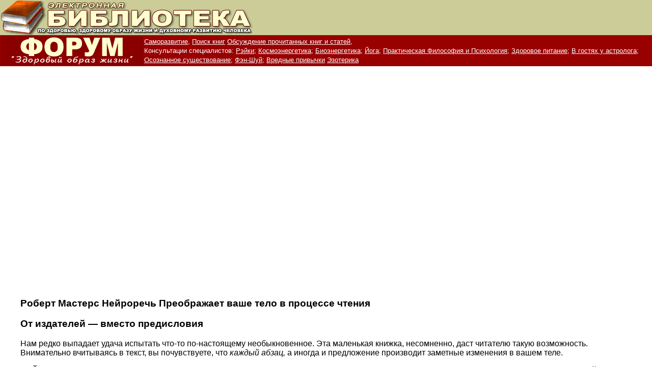

--- FILE ---
content_type: text/html; charset=windows-1251
request_url: https://www.universalinternetlibrary.ru/book/39937/ogl.shtml
body_size: 58214
content:
<html>
		<head>

		<title>Нейроречь. Преображает ваше тело в процессе чтения</title>

		<meta http-equiv="Content-Type" content="text/html; charset=windows-1251">
		</head>
		<body bgcolor="#FFFFFF" text="#000000" leftmargin="0" topmargin="0" marginwidth="0" marginheight="0">
		<style>
		.form {FONT-FAMILY: Verdana, Arial, Helvetica, sans-serif; FONT-SIZE: 12px; LINE-HEIGHT: normal; TEXT-DECORATION: none ; font-style: normal; font-weight: bold; font-variant: normal; background-color: #CCCC99}
		.2jb {  font-family: Verdana, Arial, Helvetica, sans-serif; font-size: 12px; font-style: normal; line-height: normal; font-weight: bold; font-variant: normal; color: #FFFFFF}
		.2b {  font-family: Verdana, Arial, Helvetica, sans-serif; font-size: 12px; font-style: normal; line-height: normal; font-weight: normal; font-variant: normal; color: #FFFFFF}
		.2jko {  font-family: Verdana, Arial, Helvetica, sans-serif; font-size: 12px; font-style: normal; line-height: normal; font-weight: bold; font-variant: normal; color: #990000}
		.2jze {  font-family: Verdana, Arial, Helvetica, sans-serif; font-size: 12px; font-style: normal; line-height: normal; font-weight: bold; font-variant: normal; color: #333300}
		.2jcher {  font-family: Verdana, Arial, Helvetica, sans-serif; font-size: 12px; font-style: normal; line-height: normal; font-weight: bold; font-variant: normal; color: #000000}
		.2cher {  font-family: Verdana, Arial, Helvetica, sans-serif; font-size: 12px; font-style: normal; line-height: normal; font-weight: normal; font-variant: normal; color: #000000}
		.links-3js {  font-family: Verdana, Arial, Helvetica, sans-serif; font-size: 12px; font-style: normal; line-height: normal; font-weight: bold; font-variant: normal; color: #000099}
		.2jred {  font-family: Verdana, Arial, Helvetica, sans-serif; font-size: 12px; font-style: normal; line-height: normal; font-weight: bold; font-variant: normal; color: #FF0000}
		.1cher {  font-family: Verdana, Arial, Helvetica, sans-serif; font-size: 9px; font-style: normal; line-height: normal; font-weight: normal; font-variant: normal; color: #000000}
		.1bel {  font-family: Verdana, Arial, Helvetica, sans-serif; font-size: 9px; font-style: normal; line-height: normal; font-weight: normal; font-variant: normal; color: #FFFFFF}
		.1red {  font-family: Verdana, Arial, Helvetica, sans-serif; font-size: 9px; font-style: normal; line-height: normal; font-weight: normal; font-variant: normal; color: #FF0000}
		</style>
<SCRIPT LANGUAGE="JavaScript">
document.ondragstart = test;
//запрет на перетаскивание 
document.onselectstart = test;
//запрет на выделение элементов страницы
document.oncontextmenu = test;
//запрет на выведение контекстного меню
function test() {
return false
}
</SCRIPT> 
		<table width="100%" border="0" cellspacing="0" cellpadding="0">
		  <tr> <td>
		<table width="100%" border="0" cellspacing="0" cellpadding="0">
				<tr bgcolor="#CCCC99"> 
				  <td bgcolor="#CCCC99"> <a href="http://www.universalinternetlibrary.ru" target="_top"><img src="/templates/Uniel/images/universalinternetlibrary.gif" border="0" alt="Электронная библиотека"></a>
					</div>
				  </td>
				</tr>
			  </table>
			</td></tr> 
		</table>
		<table width="100%" border="0" cellspacing="2" cellpadding="0" bordercolor="#990000" bgcolor="#990000">
		  <tr> 
			<td bgcolor="#990000" width="279"> 
			  <div align="center"><font face="Arial, Helvetica, sans-serif" size="2"><font color="#FFFFFF"><b><a href="/forum/index.php" target="_top"><img src="/images/forum.gif" width="279" height="57" border="0" alt="Форум - Здоровый образ жизни"></a></b></font></font></div>
			</td>
			<td bgcolor="#990000"><a href="/forum/samorazvitie.html" target="_top"><font face="Verdana, Arial, Helvetica, sans-serif" size="2" color="#FFFFFF">Саморазвитие,</font></a> <a href="/forum/poisk-knig.html" target="_top"> 
			  <font face="Verdana, Arial, Helvetica, sans-serif" size="2" color="#FFFFFF">Поиск книг</font></a> <a href="/forum/obsujdenie-knig.html" target="_top"> 
			  <font face="Verdana, Arial, Helvetica, sans-serif" size="2" color="#FFFFFF">Обсуждение 
			  прочитанных книг и статей,</font></a> <font face="Verdana, Arial, Helvetica, sans-serif" size="2" color="#FFFFFF"><br>
			  Консультации специалистов:</font> <a href="/forum/reyki.html" target="_top"> 
			  <font face="Verdana, Arial, Helvetica, sans-serif" size="2" color="#FFFFFF">Рэйки;</font></a> 
			  <a href="/forum/index.php?showforum=6" target="_top"> 
			  <font face="Verdana, Arial, Helvetica, sans-serif" size="2" color="#FFFFFF">Космоэнергетика;</font></a> 
			  <a href="/forum/bioenergetika.html" target="_top"> 
			  <font face="Verdana, Arial, Helvetica, sans-serif" size="2" color="#FFFFFF">Биоэнергетика;</font></a> <a href="/forum/yoga.html" target="_top"> 
			  <font face="Verdana, Arial, Helvetica, sans-serif" size="2" color="#FFFFFF">Йога;</font></a> 
			  <a href="/forum/filosofiya-psihologiya.html" target="_top"> 
			  <font face="Verdana, Arial, Helvetica, sans-serif" size="2" color="#FFFFFF">Практическая 
			  Философия и Психология;</font></a> <a href="/forum/zdorovoe-pitanie.html" target="_top"> 
			  <font face="Verdana, Arial, Helvetica, sans-serif" size="2" color="#FFFFFF">Здоровое питание;</font></a> <a href="/forum/astrologiya.html" target="_top"> 
			  <font face="Verdana, Arial, Helvetica, sans-serif" size="2" color="#FFFFFF">В 
			  гостях у астролога;</font></a> <a href="/forum/stalking.html" target="_top"> 
			  <font face="Verdana, Arial, Helvetica, sans-serif" size="2" color="#FFFFFF">Осознанное 
			  существование;</font></a> <a href="/forum/fen-shuj.html" target="_top"> 
			  <font face="Verdana, Arial, Helvetica, sans-serif" size="2" color="#FFFFFF">Фэн-Шуй;</font></a> 
			  <a href="/forum/vrednie-privichki.html" target="_top"> 
			  <font face="Verdana, Arial, Helvetica, sans-serif" size="2" color="#FFFFFF">Вредные привычки</font></a> <a href="/news" target="_top"> 
			  <font face="Verdana, Arial, Helvetica, sans-serif" size="2" color="#FFFFFF">Эзотерика</font></a></td>
		  </tr>
		</table><br><br><div align="center"> <script async src="//pagead2.googlesyndication.com/pagead/js/adsbygoogle.js"></script>
<!-- eksp -->
<ins class="adsbygoogle"
     style="display:inline-block;width:580px;height:400px"
     data-ad-client="ca-pub-7402614738147167"
     data-ad-slot="8589789170"></ins>
<script>
(adsbygoogle = window.adsbygoogle || []).push({});
</script></div> 
		<blockquote><div><p><font face="Verdana, Arial, Helvetica, sans-serif">
		

  <h3 class="book">
   Роберт Мастерс

   Нейроречь

   
Преображает ваше тело в процессе чтения

  </h3>
  
   <a name=t1></a><h3 class="book">
    От издателей — вместо предисловия

   </h3>
   <p class="book">Нам редко выпадает удача испытать что-то по-настоящему необыкновенное. Эта маленькая книжка, несомненно, даст читателю такую возможность. Внимательно вчитываясь в текст, вы почувствуете, что <i>каждый абзац, </i>а иногда и предложение производит заметные изменения в вашем теле.</p>
   <p class="book">НЕЙРОРЕЧЬ нельзя читать как все прочие книги, то есть с намерением усвоить содержание <i>рассудком.</i> Большинство книг предназначено быть пищей для ума; кое-какие — для духа; содержимое НЕЙРОРЕЧИ — это пища <i>для тела.</i> Чтобы тело получило как можно больше, разум не должен стремиться на первый план.</p>
   <p class="book">Эта книга предоставляет волнующую возможность понять, <i>как</i> можно изменить свое тело. Она поучительна, но вместе с тем и увлекательна, как приключенческий роман; читателю на ее страницах открывается опыт, о котором он прежде и мечтать не мог.</p>
   <p class="book">После выполнения описанных в НЕЙРОРЕЧИ упражнений «тело чувствует себя стройнее и легче… меняется эмоциональный настрой, улучшается самочувствие».</p>
   <p class="book">Мастерс разработал также серию упражнений для тех, кто хочет почувствовать себя моложе.</p>
   <p class="book">© Robert Masters 1994 ©</p>
   <p class="book">Эксклюзивное право издания книги на русском языке принадлежит издательству «София». Все права защищены. Любая перепечатка без разрешения издателя является нарушением авторских прав и преследуется по закону.</p>
   <br>
  
  
   <a name=t2></a><h3 class="book">
    Благодарности

   </h3>
   <p class="book">Когда психофизическое перевоспитание сочетается с некоторыми видами речевого воздействия на более глубокие уровни личности, недоступные традиционному языку, рождается НЕЙРОРЕЧЬ. Психофизическая тренировка и такого рода подкорковая лингвистика естественным образом дополняют и обогащают друг друга. Я хочу поблагодарить пионеров этого союза, каждый из которых внес в его создание свой неповторимый вклад и одарил меня бесценным человеческим участием. Вот их имена:</p>
   <p class="book">Уилфред Барлоу</p>
   <p class="book">Милтон X. Эриксон</p>
   <p class="book">Моше Фелденкрайс</p>
   <p class="book">Томас Ханна</p>
   <p class="book">Благодаря труду этих людей, мы не только получили представление о новых возможностях человека, но нам был указан путь, как этими возможностями овладеть и поставить их себе на службу.</p>
   <br>
  
  
   <a name=t3></a><h3 class="book">
    Введение

   </h3>
   <p class="book">В «Автобиографии йогина» Парамаханса Йогананда, основатель Общества Самосознания, рассказывает историю, случившуюся с его учителем Шри Юктешварой.</p>
   <p class="book">Однажды в молодости Юктешвара серьёзно заболел и сильно потерял в весе. Выздоравливая, он посетил своего гуру Лахари Махасайю, и поведал, какая напасть его постигла.</p>
   <p class="book">Выслушав, Лахари Махасайя сказал:</p>
   <p class="book">— Вот, ты заставил себя заболеть, и теперь тебе кажется, что твое тело исхудало. Но я уверен, что к завтрашнему дню ты будешь чувствовать себя гораздо лучше.</p>
   <p class="book">На следующий день Юктешвара сердечно поблагодарил, своего учителя.</p>
   <p class="book">— С вашего благословения, — сказал он, — я чувствую себя сегодня куда лучше.</p>
   <p class="book">Лахари Махасайя ответил:</p>
   <p class="book">— Твое здоровье действительно никуда не годится, и силы к тебе все еще не вернулись. Кто знает, как ты будешь чувствовать себя завтра.</p>
   <p class="book">В самом деле, на следующий день. Юктешвара опять почувствовал слабость. И Лахари Махасайя, заметил:</p>
   <p class="book">— Вот, ты снова нездоров.</p>
   <p class="book">В течение ряда дней Юктешвара чувствовал себя то лучше, то хуже. И эти спады и подъемы в точности совпадали с мнением Лахари Махасайи о его здоровье. Наконец он понял, какой урок гуру пытается преподать ему.</p>
   <p class="book">— Что тебя удивляет? — спросил Лахари Махасайя. — Сегодня ты приходишь и говоришь: «Я чувствую себя здоровым». На следующий день говоришь: «Я опять болен». Не думай, что это я излечиваю тебя и снова делаю больным. Все происходит от <i>твоих </i>мыслей. Они делают тебя то сильным, то слабым.</p>
   <p class="book">Юктешвара спросил:</p>
   <p class="book">— Значит, если я остановлюсь на мысли, что выздоровел и что тело мое обрело прежний вес, так и будет?</p>
   <p class="book">Лахари Махасайя ответил утвердительно.</p>
   <p class="book">Юктешвара тут же почувствовал, что выздоровел и обрел прежнюю силу.</p>
   <p class="book">Йогананда подвел итог урока: <i>«Мысль — основа всего сущего…»</i></p>
   <p class="book">На протяжении истории с этим были согласны многие философы и учителя. Убеждение, что мысль влияет на физическую реальность, находится в сердцевине многих духовных учений. На этом основан гипноз и множество лечебных систем. Недаром говорится: «Как человек мыслит, таков он и есть». Или: «Мысли — это вещи».</p>
   <p class="book">Научные исследования подтверждают правильность этого убеждения. Наш мозг и наше тело испытывают влияние не только света и тьмы, температуры и влажности, времени суток и уровня сахара: они не безразличны к культурным традициям, молитве, к надеждам и ожиданиям. Наши познавательные способности — это биохимическое явление с биохимическими последствиями.</p>
   <p class="book">Результаты некоторых опытов просто поразительны. В Гарвардском университете был проведен следующий эксперимент: несколько пожилых мужчин с помощью гипноза три дня проходили «погружение в молодость», после чего у испытуемых действительно были отмечены некоторые признаки омоложения.</p>
   <br>
   <p class="book"><b>Наш мозг реагирует на образы вполне буквально</b>. Воображаемое событие имеет физический эффект. Стоит только вообразить тяжелое физическое напряжение, как сердце начинает биться учащенно. Эксперименты показывают, что наше внутреннее зрение подвержено оптическим иллюзиям не меньше, чем внешнее. Определенный эмоциональный настрой может стать причиной заболевания. Известно, что некоторые типы личности более других подвержены онкологическим заболеваниям и болезням сердца. Хотя онкологические больные отличаются в большинстве случаев необычайной уступчивостью, женщины, страдающие раком шейки матки, напротив, склонны к агрессивности. Среди мужчин именно неуживчивый характер, а не тяжелый труд служит связующим звеном между поведением «типа А» и сердечными заболеваниями.</p>
   <p class="book">Вдохновленные теорией Майкла Мерфи о телесной трансформации, изложенной им в книге «Будущее тела», участники двухгодичного (1992—93 гг.) эксперимента в Исалене научились вызывать в своем воображении и закреплять физические изменения — например, увеличивать свой рост.</p>
   <p class="book">НЕЙРОРЕЧЬ демократизирует процесс. Держа в руках эту оригинальнейшую книгу, читатель, вполне вероятно, всем существом ощутит, как много он упустил. Он начнет осознавать таинственную человеческую сущность — «Ведунью, обитающую в Храме», по выражению Клайда Форда. Роберт Мастерс открыл способ беседовать с разумом тела так просто и внятно, что и всем нам, читателям, становится понятна движущая нами огромная разумная сила. Он учит нас уважительному тону, дает наставления, как приблизиться к Ведунье. Это важно, потому что у нас уже есть инстинктивное умение в трудную минуту отдать приказ телу («Сейчас ты не смеешь болеть!»), но мы еще не умеем побудить его к диалогу.</p>
   <p class="book">НЕЙРОРЕЧЬ похожа на приглашение к танцу. Ты обращаешься к телу — оно отвечает, и довольно тонко. Это ли не фантастичнейшее из ощущений! Речь, словно медиум, вызывает двигательные образы. Когда описываются мышцы, они начинают реагировать — не грубо, но вполне определенно. Предположение ведет к образу, а образ, в свою очередь, запускает спонтанный отклик.</p>
   <p class="book">НЕЙРОРЕЧЬ появилась в результате большой предварительной работы автора. Его давно интересует проблема скрытых возможностей человека, он исследует, как человеческое тело реагирует на воображаемые сцены, литературные описания. Совершенствуя и развивая свои терапевтические методы, Боб Мастерс сумел написать и стать соавтором двадцати пяти книг, среди которых «Богиня Сехмет и путь Пяти Тел», «Типы психоделических переживаний», «Интеллектуальные игры» и «Прислушиваясь к Телу» (последняя написана вместе с женой, Джин Хаустон).</p>
   <p class="book">Упорно трудиться Боба научил еще в детстве его замечательный дед, служивший почтальоном и страстно поклонявшийся науке. В трехлетнем возрасте Мастерс уже читал, а в четыре ошеломлял взрослых цитатами из Ветхого Завета. Дед потчевал внука скандинавскими, греческими и римскими мифами. Наполовину индеец, он познакомил Боба с индейским фольклором, учил его выслеживать зверя, управляться с луком и стрелами. Он рассказывал мальчику о камнях, деревьях и духах природы. «А потом мой интерес к мифологии расширился, — вспоминает Мастерс, — и включил в себя Эдгара По, научную фантастику и шаманизм».</p>
   <p class="book">В семнадцать лет Боб ушел служить на флот. Это был акт бунта против отца, который домогался, чтобы сын поступал в Военную Академию. После войны он работал в оккупированной зоне в Германии, учился в Маргбургском университете, потом на год уехал в Париж. Кроме того, он учился еще в Институте Александра в Лондоне.</p>
   <p class="book">Около 1947 года Мастерс начал интересоваться идеями Вильгельма Райха, который порвал с Зигмундом Фрейдом, придя к выводу, что ортодоксальный психоанализ замыкает себя в искусственных рамках. Поскольку неврозы иногда влияют на физическое состояние человека, Райх поставил себе задачу изучить подробнее, как тело справляется с травмой. Райх считал, что психического здоровья можно достичь путем <i>реорганизации</i><b> тела.</b></p>
   <p class="book">В 1954 году Мастерс обнаружил, что под влиянием галлюциногенных наркотиков тело гораздо легче поддается внушению. И он начинает систематически испытывать действие мескалина на себе. «V меня были неформальные научные отношения с Жан-Полем Сартром, — вспоминает Боб Мастерс, — и экзистенциализм посеял во мне множество идей, от которых нужно было избавляться. Я заметил, что под влиянием галлюциногенов могу значительно дольше и лучше сосредоточиваться».</p>
   <p class="book">Он готовился к карьере профессора философии. Но увлечение литературой снова выдвинулось на первый план. Он хочет быть поэтом, мечтает писать романы. Он отправляется в Тексаркану, в Техасе, где издает газету и изредка сочиняет стихи; позднее он сотрудничает в «Хьюстон Пост».</p>
   <p class="book">Встреча с Милтоном Эриксоном с новой силой разожгла в нем интерес к проблеме гипноза. Но гипноз интересовал его не как лечебный метод, а как средство расширения спектра ощущений. Он уже обнаружил с помощью наркотических препаратов, что в измененном состоянии тело реагирует мгновенно. Тот факт, что можно воздействовать на произвольные реакции, натолкнул его на мысль, что можно подобрать ключ и к непроизвольным реакциям.</p>
   <p class="book">А почему бы и нет, ведь именно это делает Эриксон, вызывая у загипнотизированных пациентов искусственную слепоту и глухоту!</p>
   <p class="book">Хорошо известно, что под гипнотическим внушением на теле пациента могут появиться волдыри, как после настоящего ожога. В подобной «виртуальной реальности» мозг не способен различить, где образ, а где объективная реальность. Мастерс установил, к примеру, что больного, которого паралич настиг в четырнадцать лет, иногда удается вылечить, внушив, что ему не четырнадцать, а тринадцать лет (конечно, если паралич не был вызван травмой позвоночника).</p>
   <p class="book">В это время Мастерс услышал историю, которая произвела на него глубокое впечатление. В одной из скандинавских стран произошел такой несчастный случай: человека случайно заперли в холодильной камере. Его нашли мертвым, со всеми признаками смерти от переохлаждения. Но дело в том, что холодильник был <i>отключен, </i>когда несчастный в нем находился. Он просто <i>вообразил</i> себе холод. Таким образом, его воображение стало для него причиной гибели. Если в воображении заключен такой мощный клинический потенциал, то правомерно будет допустить и другие эффекты воображения — например, исчезновение опухолей. Мозг можно ввести в заблуждение. И тогда он <i>организует свою</i> картину реальности, говорит Мастерс, а тело приступает к исполнению.</p>
   <p class="book">Вот в чем простой секрет НЕЙРОРЕЧИ. Движения описываются таким способом, что мозг, <i>сознательно или нет,</i> должен создавать образы. Под их влиянием возбуждаются центры мышечной активности в коре головного мозга. Затем появляется непроизвольный отклик в скелетно-мышечной системе; и мозг принужден двигать, скажем, лодыжкой.</p>
   <p class="book">По мнению Мастерса, если больной страдает односторонним параличом, внушение, направленное на неповрежденную сторону, может возродить память о двигательных ощущениях. Воскресшее ощущение, повторяясь несколько раз, проходит сквозь полушария головного мозга — и другая сторона тела начинает двигаться, сначала чуть-чуть, потом все энергичнее и энергичнее.</p>
   <p class="book">Ощущения будут становиться все ярче и ярче, подчеркивает Мастерс. После выполнения описанных в НЕЙРОРЕЧИ упражнений «тело чувствует себя стройнее и легче… меняется эмоциональный настрой, улучшается самочувствие».</p>
   <p class="book">Мастерс разработал также серию упражнений для тех, кто хочет почувствовать себя моложе. «Эти упражнения не требуют какой-то суперфантазии, — замечает автор. — Просто нужно максимально сосредоточиться и в дальнейшем не позволять себе отвлекаться. Если вы научитесь формулировать требование, если будете использовать соответствующие образы, то сумеете воздействовать на собственное сердце, кровь, лимфу. Путь от старости к молодости откроется перед вами».</p>
   <p class="book">НЕЙРОРЕЧЬ посвящена и нашему творческому потенциалу, и нашим телесным функциям. Мир, казавшийся ранее таким жестким, становится более текучим, и это создает широкие условия для творчества. Перед нами возникает вопрос: насколько же реальна реальность? Известная формула «мысли вещественны» приобретает некий новый оттенок.</p>
   <p class="book">НЕЙРОРЕЧЬ как раз в пору нашему фантастическому времени, когда границы между материальным миром и миром идеальным становятся все более зыбкими и все немыслимое кажется возможным. Научная и популярная литература о переживаниях людей, испытавших клиническую смерть, стремительно изменяет наши представления о смерти. Мы оказываемся какими-то междупространственными существами, обреченными <i>играть по краю. </i>Война между материалистами, пытающимися все привязать к нейрону, и менталистами, жаждущими <i>ходить по воде,</i> становится неуместной.</p>
   <p class="book">НЕЙРОРЕЧЬ предлагает читателю утонченный диалог, в котором поднимаются необычные вопросы. Кто это или что это за существо, которое читает или слушает? Если тело слушает так внимательно, то что еще оно слышит? Где источник пренебрежительные шуточек, которые мы так часто отпускаем на свой счет? Откуда тревоги, откуда беспричинное насилие, которое мы впитываем через телевидение? В ответе ли мы за собственное воображение?</p>
   <p class="book">Эхом звучат слова Роберта Мастерса: <i>"мозг может организовать все, что угодно, а, тело приступит к исполнению</i>. В этих словах и предостережение, и обещание. Если мы хотим перемен в себе и в обществе, в котором живем, нам нужен этот разговор. Перемены неизбежны, говорит автор. Пусть же они начнутся на страницах этой книги.</p>
   <p class="book"><i>Мерилин Фергюсон</i></p>
   <br>
  
  
   <a name=t4></a><h3 class="book">
    1. Что такое НЕЙРОРЕЧЬ?

   </h3>
   <p class="book">Нам редко выпадает удача испытать что-то по-настоящему необыкновенное. Эта маленькая книжка несомненно даст читателю такую возможность. Кто-то найдет, быть может, необычной какую-то определенную главу, другому покажется уникальной вся книга в целом, но, внимательно вчитываясь в текст, вы почувствуете, что каждый абзац (а иногда и предложение) производит заметные изменения в вашем теле!</p>
   <p class="book">Закончив какую-то главу или «упражнение», вы можете обнаружить, например, что ваша правая рука двигается лучше левой, и вообще вы ее лучше ощущаете; что в теле появилась какая-то легкость, вы стали как будто выше, стройнее; что вы испытали иное состояние сознания, по-другому стали видеть и воспринимать мир; и что от упражнения к упражнению вы испытываете множество самых разнообразных изменений.</p>
   <p class="book">Вполне возможно, что читателю и раньше доводилось испытывать подобные изменения в теле и в сознании, однако крайне маловероятно, что такие ощущения возникали систематически, да еще и в предсказуемом виде, в результате традиционного чтения обычной книги. Я имею в виду не тот эмоциональный отклик, который закономерно возникает в ответ на чтение любой талантливой книги. Речь идет о другом — о некоем сложном процессе, когда <b>слова вводятся в центральную нервную систему читателя</b> и это вызывает специфические и предсказуемые изменения в мышечно-скелетной системе (например, удлинение определенных мышц и, как следствие, более свободные движения в суставах). То, что испытает читатель, воспринимающий эту книгу и позволяющий своему сознанию измениться, не столько будет напоминать привычные отклики на речевые стимулы, сколько погружение в транс. Маловероятно, например, чтобы отклик на речевой сигнал способствовал саморегуляции мозговых колебаний или чтобы по его сигналу различные органы чувств объединились, открывая путь к чистому и свободному восприятию.</p>
   <p class="book">НЕЙРОРЕЧЬ нельзя читать как все прочие книги, то есть и намерением — сознательным или подспудным — усвоить содержание <i>рассудком.</i> Большинство книг предназначено быть пищей для ума; кое-какие — для духа. Содержимое НЕЙРОРЕЧИ — это пища <i>для</i> тела. Чтобы тело получило как можно больше, разум не должен, как это обычно бывает, стремиться на первый план. Разум должен смириться с тем, что в данном случае слова будут проходить через мозг и устремляться к телу. Никаких поисков высшего смысла, никаких попыток запомнить прочитанное — ничего этого рассудок в данном случае делать не должен.</p>
   <p class="book">Сознание должно сосредоточиться на чтение, но исключительно с намерением стать своего рода экраном, на который послание, то есть текст книжки, проецируется. Это послание предназначено для <i>тела.</i> Нужно сосредоточиться, нужно полностью вжиться в роль такого экрана. И как экран не удерживает слов или образов, проецируемых на него, так и сознание не должно удерживать идущий сквозь него текст. Адресатом послания является тело, а первым его принимает, конечно, головной мозг; затем оно поступает в спинной мозг, осуществляющий через нервную систему прямую связь с мышцами, и, наконец, в сами мышцы, которые влияют на скелет в соответствии с содержанием полученного сигнала. Подробные указания по чтению НЕЙРОРЕЧИ изложены дальше, в главе 3.</p>
   <p class="book">Когда текст читается при хорошо сфокусированном уме и сознании, когда концентрация достигнет достаточно Высокого уровня, тогда возникают некоторые явления, сопутствующие описанному процессу связи. Эти явления носят, главным образом, непроизвольный характер и зарождаются ниже порога сознания, хотя иногда им случается преодолеть тонкую преграду и заявить о себе сознанию, пусть намеками, но довольно внятно. Сознание редко фиксирует эти явления (обычно это микродвижения мышц) именно из-за их мизерности. И ошибочно было бы думать, что во время чтения намеренно, как это бывает на сеансе гипноза, происходит воздействие на подсознание с целью вызвать эти явления.</p>
   <p class="book">С другой стороны, как уже подчеркивалось, сознание во время чтения НЕЙРОРЕЧИ должно отступить на второй план. Конечно, рассудок не должен указывать, что в этом тексте важно, а что второстепенно. В тексте может быть, к примеру, описание того, как можно поднять плечо, опустить, отвести назад, — то есть совершить круговые движения плечевым суставом. Этот перечень движений, которые доступны плечу, ни в коей мере не является распоряжением читателю тут же, сознательно добровольно, проделывать их. Как раз напротив, рассудок должен быть пассивным, насколько это возможно, и удерживаться от произвола, стараясь не побуждать тело ни к какой активности. Только при полной пассивности рассудка центральная нервная система получает хорошую возможность относительно четко откликнуться на текст.</p>
   <p class="book">Что происходит потом, когда сознание читателя позволяет Словам, описывающим движение плеча или какое-нибудь другое движение, пройти через себя? В ответ на эти слова мозг непроизвольно рисует картину действия, которое было описано. Потом, буквально через секунду после создания этой картины, мозг посылает сигнал соответствующим мышцам, мышцы, в свою очередь, совершают незаметные сокращения — микросокращения. Если бы эти движения мышц были более, ярко выражены, их результатом стали бы ясно ощущаемые, хорошо заметные движения, описанные в тексте; но микродвижения на них лишь намекают.</p>
   <p class="book">Эти микродвижения только тогда проникают в Сознание, когда становятся, так сказать, излишне бурными. Тогда своим напором они сокрушают преграду, обычно сдерживающую их. И человек вдруг начинает осознавать эти непроизвольные, но вполне конкретные движения. Ему, вполне возможно, захочется совладать с ними, пока они совсем не вышли из-под контроля. Большинству читателей предстоит испытать это в том или другом месте текста, и каждый подвергнется этому испытанию по целому ряду причин, иногда очень личных и даже странных. Может быть, это своеобразное состояние возникает из-за попытки всеми силами сдержаться, чтобы не начать выполнять на самом деле те движения, о которых говорится в тексте. Читатель может, совершенно неожиданно обнаружить, что <i>уже</i> выполняет эти движения, выполняет почти в точности так, как они описаны.</p>
   <p class="book">За редким исключением, ни одно <i>отдельное</i> движение не играет никакой роли в тех изменениях, которые должны наступить в конце упражнения. Движений будут полезны, если их брать не отдельно, а в последовательности, тщательно продуманной и организованной. Вот тогда в итоге будет достигнут желаемый результат: большая подвижность плеч, большая чувствительность рук, улучшенная осанка, новое ощущение себя и окружающего мира и так далее.</p>
   <p class="book">«Игры с телом», которые предлагаются в этой книге, различаются уровнем сложности. Есть среди них незамысловатые, а есть и очень сложные. В этих играх вы узнаете, насколько ваше тело отзывается на слово, даже без всяких дополнительных средств, расширяющих его внушаемость, — эмоциональных или иных воздействий на сознание, не всегда соответствующих культурным или персональным нормам.</p>
   <p class="book">Есть такие состояния сознания, такие эмоциональные контексты, которые чрезвычайно усиливают способность — и склонность — тела изменяться в соответствии с образами или словесными выражениями. Нетрудно представить, как какой-нибудь романист, достаточно хорошо освоивший суть процесса, создаст описания целого ряда телесных состояний, — связанных с эмоциональными состояниями и с глубокими уровнями сознания, — и достигнет такой силы впечатления, которая раньше не была доступна литераторам. Писатели, конечно, делали такие попытки, но НЕЙРОРЕЧЬ открывает способ получить более широкий спектр откликов, возможно даже достигающих глубины религиозных и мистических переживаний (например, внушая состояние неотделимости, утраты границ <i>эго</i> и, как следствие, чувство общности с некоторой расширенной реальностью).</p>
   <p class="book">Поскольку ясно, что НЕЙРОРЕЧЬ можно использовать, чтобы произвести значительные изменения в центральной нервной системе, мышцах и скелете, вполне вероятно, что этот метод способен оказать влияние на бестелесные органы и на все процессы, происходящие в теле. Так как НЕЙРОРЕЧЬ основана не на каких-то догадках и бессознательных идеях, как это часто практикуется в гипнотических процедурах, а на объективных знаниях, то в будущем, думается, ее начнут применять в медицине в качестве лечебного средства. Исследователям предстоит выяснить ее возможности в науке, точно так же как писателям — в литературе.</p>
   <p class="book">Сказанное дает читателю начальные понятия о том, что лежит в основе метода, именуемого НЕЙРОРЕЧЬЮ. В конце книги, уже имея опыт выполнения упражнений, вы найдете более полное завершение начатого здесь разговора.</p>
   <br>
   <h5 class="book"><b>Чего я достигну?</b></h5>
   <p class="book">Результат упражнений, содержащихся в НЕЙРОРЕЧИ, будет существенно различным у различных читателей. Упражнения будут настолько результативны, насколько они соответствуют вашим личным проблемам и нуждам. Огромную роль сыграет и <b>степень сосредоточенности</b>, с которой вы приступаете к чтению. Если одни упражнения окажутся эффективными, а другие нет, причину следует искать именно в этом.</p>
   <p class="book">НЕЙРОРЕЧЬ дает возможность добиться серьезных изменений в организации и функционировании различных частей человеческого тела. Более того, эта маленькая книжка предоставляет волнующую возможность понять, <i>как</i> можно изменить свое тело. Я думаю, что эта книга поучительна, но вместе с тем и увлекательна, как приключенческий роман; читателю на ее страницах открывается опыт, о котором он прежде и мечтать не мог.</p>
   <p class="book">Думается, многие после знакомства с этой книгой выработают новое представление о своем теле — более подробное и более точное. Они начнут ощущать собственное тело глубже, отчетливее и правильнее. А эго откроет путь к более здоровому и эффективному использованию тела, а также теснее объединит его с сознанием — и то и другое, весьма благотворно. Вам предстоит, познакомиться с различными движениями; иные из них вы в обычной жизни никогда не совершали и даже не думали совершать. Таким образом, эти движения — на самом деле они были привычны для вас когда-то в самом раннем детстве — снова войдут в вашу жизнь. <i>Это </i>будет достигнуто <b>с помощью микродвижений, микроощущений и чувственных образов</b>, которые появляются в результате чтения. А этот комплекс, в свою очередь, освободит ранее замкнутые структуры клеток в двигательных зонах коры головного мозга. Возникает эффект «переливания через край», он затронет соседние области мозга, результатом чего, вполне возможно, станет освобождение до сих пор заблокированных мыслительных и чувственных возможностей.</p>
   <p class="book">НЕЙРОРЕЧЬ почти наверняка — но повторю еще и еще раз, что этого достигнет только очень внимательный, очень собранный читатель, — поможет изменить и расширить ваше представление о себе, ваше осознание себя как единства. Не посещала ли вас мысль, что под влиянием внутреннего приказа или руководства извне ваше тело способно измениться к лучшему? Вскоре вы поймете и почувствуете всем существом, что нет в вас почти ничего, что не могло бы измениться. <i>Поверьте в это по-настоящему — и путь перемен откроется перед вами.</i> Они коснутся и физической, и ментальной, и эмоциональной, и духовной области вашего существа. За ними последуют — интеллект, воображение и воля, творческие способности, мораль и так далее.</p>
   <p class="book">НЕЙРОРЕЧЬ говорит сама: слова, идеи и образы могут служить средством духовного и телесного закабаления, но они же при умелом использовании способны выпустить вас на свободу, распахнуть двери на всех уровнях вашего существа.</p>
   <p class="book">Говоря об упражнениях, предложенных в НЕЙРОРЕЧИ, нужно помнить, что они весьма своеобразны и что целью их являются перемены, упомянутые выше. Бесспорно, человеку для сохранения здоровья нужно и хорошее питание, и тщательно продуманные комплексы физических упражнений. Они делают человека сильным, выносливым, легким, долговечным. Это, конечно, более поверхностный уровень, но ценность его нельзя оспорить. Проблемы сознания всегда легче решать, если физическое состояние человека в порядке, все внутренние органы функционируют нормально, мышечно-скелетная система здорова.</p>
   <p class="book">Но подумайте о НЕЙРОРЕЧИ и как о своего рода «играх с телом». Насладитесь новизной ощущений, процессом самопознания, похожим на забаву.</p>
   <p class="book">Наконец, в этой книге немало интересного для ученых и писателей. НЕЙРОРЕЧЬ необходимо изучать и развивать применительно к неврологии, реабилитационной терапии, геронтологии, психотерапии и другим областям психологии, психиатрии и исследованиям сознания, а также использовать в беллетристике и, возможно, в поэтическом творчестве. Автор с большим нетерпением и интересом ожидает новых результатов во всех этих областях.</p>
   <br>
  
  
   <a name=t5></a><h3 class="book">
    2. Как делать упражнения?

   </h3>
   <p class="book">Как вы будете стараться, таков и будет результат. Это замечание в той или иной форме будет встречаться на протяжении всей книги. Опыт показывает, что эти напоминания необходимы. Необходимы потому, что вам прядется читать не так, как вы привыкли читать всю жизнь.</p>
   <p class="book">Осваивать НЕЙРОРЕЧЬ нужно в обстановке максимально способствующей сосредоточенному чтению. Это может означать, помимо всего прочего, что, вам придется выбирать место, где нет телефона, куда не войдут неожиданно и, не прервут куда «шум» внешнего мира доходит как можно меньше.</p>
   <p class="book">Нужно совсем немного. Вы и ваш экземпляр НЕЙРОРЕЧИ — вот, пожалуй, и все. Оденьтесь в свободную и удобную одежду, снимите, если это не будет отвлекать, обувь. Найдите стол или парту или какую-то иную поверхность, на, которую можно будет класть книгу. Кресло должно быть удобным, но с жестким сиденьем, чтобы не погружаться в него. Можно с подлокотниками, но можно и без них, как пожелаете. Если получится, то испробуйте то и другое и определите, что для вас больше подходит.</p>
   <p class="book">Объективное пространство, освобожденное от ненужных мелочей, вы должны будете дополнить столь же чистым субъективным пространством. Не читайте эту книгу, если вы чем-то слишком озабочены. В этом случае вам не удается сосредоточиться. Читайте только тогда, когда полностью освободитесь от других дел. <i>Не заставляйте себя</i> читать, подождите, пока вам по-настоящему этого <i>захочется.</i></p>
   <br>
   <p class="book"><b>Не приказывайте себе</b>: тебе <i>надо</i> прочесть, ты <i>обязан</i> сделать упражнение. НЕЙРОРЕЧЬ не терпит такого подхода. Известно давно, что учение из-под палки ни к чему хорошему не приводит. Когда осваивают науку с удовольствием, то и результат другой. Изучение НЕЙРОРЕЧИ вполне может стать и приятным, и волнующим. Вы сейчас приступаете к совершенно новому делу и поэтому не знаете, какими будут результаты. Упражнения, представленные здесь, отличаются простотой и высоким потенциалом благотворного воздействия; всякий раз, заканчивая главу, вы будете испытывать удивление.</p>
   <p class="book">Сядьте как можно удобнее и следите за удобством тела и в дальнейшем. Старайтесь как можно меньше менять избранную позу. Ни в коем случае не скрещивайте рук или ног. Это вносит путаницу в работу нервной системы и препятствует вашим правильным реакциям.</p>
   <br>
   <p class="book"><b>Нервная система</b> у большинства людей достаточно здорова, чтобы быть <i>гедонистичной,</i> то есть искать удовольствий и избегать боли. Если человек стремится к обратному, то он, скорее всего, болен. Если вы захотите испытать удовольствие от упражнений, то почти наверняка его испытаете. Знакомясь с упражнениями, вы поймете: их можно выполнять так, что они принесут тактильное и кинестетическое удовлетворение— радость осязания и движения.</p>
   <p class="book">Чем чище будет ваше сознание, чем больше вы сосредоточитесь, тем больше получите от этой книги. Об этом я вам буду напоминать постоянно. Очистить сознание и сконцентрироваться вы можете только в том случае, если будете соблюдать объективные и субъективные условия, о которых шла речь. Вы должны читать очень внимательно, собранно, но при этом следить, чтобы сосредоточенность не переходила в излишнее волевое усилие. Сосредоточенность в данном случае — это своего рода приправа, сообщающая вкус чтению; в процессе чтения содержание текста свободно проходит сквозь открытые двери сознания и проникает в тело, которому оно и адресовано. А тело должно чувствовать себя свободно и наслаждаться тем, что с ним происходит.</p>
   <br>
   <p class="book"><b>Читайте <i>медленно </i>и не забывайте, для чего вы взялись за чтение</b>. Об этом я буду часто напоминать вам. Пожалуйста, делайте небольшие паузы между предложениями, чтобы прочитанное как можно полнее проникло в вас. Вашему мозгу еще не приходилось обрабатывать информацию, представленную так, как она представлена в НЕЙРОРЕЧИ. Вашей центральной нервной системе предстоит принять и передать информацию совершенно непривычным для нее способом. Для вашего тела это своего рода учеба, а учеба вначале, когда предмет еще не понятен, всегда идет медленно.</p>
   <p class="book">Поскольку вы намерены читать медленно и очень внимательно, то должны больше чем обычно следить за склонностью сознания отвлекаться, думать о чем-то постороннем, а также реагировать на новизну задержками дыхания и напряжением мышц. Хотя это и не легко, старайтесь наблюдать за этими явлениями и не позволять себе поддаваться им. Заметив, что сдерживаете дыхание, просто нормализуйте его и продолжайте чтение. Если чувствуете, что напрягаетесь всем телом, расслабьтесь и читайте дальше. Приучившись делать это периодически, вы вскоре почувствуете значительное облегчение.</p>
   <p class="book">Выполнив несколько упражнений, вы почувствуете, что сознание легче подчиняется вам, а тело лучше усваивает приказы.</p>
   <p class="book">Помимо вышеупомянутого, в соответствующих местах книги вы найдете и другие необходимые указания. Абзацы, в которых вам будет предложено сделать физические упражнения или провести наблюдение за своим состоянием или восприятием, даны <i>курсивом.</i> Чтение и выполнение упражнений будут совершенствоваться по мерё усвоения информации, изложенной в последующих главах.</p>
   <br>
   <h5 class="book"><b>От мозга к ступне</b></h5>
   <p class="book"><i>Итак, вы приступили к чтению. Поставьте ступни свободно на пол на расстоянии не более десяти-двенадцати дюймов, так, чтобы вам было удобно. Прочтя эту фразу, просто обратите внимание на обе свои ступни и отметьте, как вы их ощущаете. Отчетливы ли эти ощущения? Как ступни соприкасаются с полом? Что еще бы там замечаете? Наблюдайте тщательно, без спешки. Не получилось, отвлеклись? Не беда, вернитесь к наблюдению снова. Наблюдайте минуты две, не меньше. Пока длится упражнение, держите ступни в том же положении.</i></p>
   <p class="book"><i>Теперь читайте, читайте неторопливо, но не пытаясь уловить в прочитанном какой-то особый смысл. Не забывайте: к телу обращаются совсем иначе, чем к разуму, а вам до сих пор попадались тексты, предназначенные исключительно для разума. Поэтому неудивительно, что на первых порах, пока вы не освоились с методом, многое будет казаться вам странным, может быть даже бессмысленным. Помните, самоё интересное открывается тем, кто не пасует на полпути.</i></p>
   <p class="book">Позволю себе напомнить вам, что у вас есть правая ступня. Нормальная, здоровая ступня с пятью пальцами. За большим пальцем, как и положено, идет следующий. Есть на правой ступне и средний палец и безымянный (соответствующий пальцу руки, на котором носят обручальное кольцо). Есть мизинец. Не знаю, известно ли вам, можете ли вы почувствовать, какой палец самый большой, какой поменьше, а какой еще меньше. Но я думаю, вы знаете, что мизинец — это самый короткий палец, а большой палец — «самый большой» в сравнении с другими пальцами. Большой палец вашей правой ноги в чем-то схож с большим пальцем правой руки.</p>
   <p class="book">Вообще, ваша правая ступня кое в чем напоминает кисть руки. Например, позади пальцевых костей размещены другие кости, которые проходят через ступню, помогают поддерживать ее, придают ей гибкость во время ходьбы. У вас есть и правая пятка, а над ней правая лодыжка, которая движется при ходьбе. Правая лодыжка движется и тогда, когда вы просто становитесь на носки.</p>
   <p class="book">Вам, видимо, не трудно разом поднять пальцы на правой ноге и разом опустить. Вероятно, вы сумеете поднять только один большой палец. Попробуйте поднять и опустить одновременно другие четыре пальца. Пальцами руки двигать в разные стороны очень легко, а вот проделать это с пальцами ноги вряд ли удастся.</p>
   <p class="book">Не сосчитать, сколько раз вам приходилось видеть свою правую ступню. Вы видели ее сверху, сбоку, даже снизу. Ваша правая ступня всегда с вами, и вы просто не можете не знать, как она выглядит. Но вы ручаетесь, что знаете, как она выглядит? Способны ли вы <i>мысленно</i> представить, ногти на пальцах вашей правой ноги, расстояние между пальцами, правую лодыжку и так далее?</p>
   <p class="book">Представляя себе ходьбу, вы действительно знаете, как двигается ваша правая ступня? Вы становитесь на пятку, потом опускаете ступню, потом переносите тяжесть на носок, на пальцы? Как вы обычно ступаете вашей правой ступней, легко или тяжеловато? Легче или тяжелее по сравнению с левой ступней?</p>
   <p class="book">Ваша правая ступня может скользнуть вперед и назад. Вам это известно? Можете скользить ею вперед и назад сколько угадаю раз. При этом ни о чем не думайте, а просто смотрите, как она скользит. А может, вы поставите себе какую-то цель, допустим, изучить подошвой поверхность пола, или ковра, или чего там касается ваша ступня. Таким образом вы можете стимулировать определенные ощущения в поверхности подошвы. Удачная стимуляция может дать вам самое настоящее удовольствие. Ведь подошва ступни — одно из самых чувствительных мест в человеческом теле. Наверняка природа сделала ее такой чувствительной намеренно, чтобы защитить человека от ран и повреждений. У представителей некоторых культур чувствительность ступней, особенно подошв, развита настолько, что это Место они используют как своего рода вторичный половой орган. Оказывается, стимулируя правую ступню, можно получать еще и такое удовольствие.</p>
   <p class="book">Вы можете также двигать ступней из стороны в сторону так, чтобы пятка оставалась почти неподвижной, а носок двигался слева направо и обратно. А можно и наоборот: носок неподвижен, а пятка раскачивается из стороны в сторону.</p>
   <p class="book">А еще можно правой ступней чертить по полукруги. Большие, маленькие, какие хотите. Можете чертить медленно, можете быстро. Если угодно, по часовой стрелке — или наоборот, против часовой. Хотите, чертите медленно небольшие круги по часовой стрелке. Хотите — быстро, большие, против часовой стрелки. Движения правой ступни можно комбинировать до бесконечности.</p>
   <p class="book"><i>Теперь, прочитав эти замечания, пожалуйста, внимательно посмотрите на правую ступню и задайте себе вопрос: так ли я воспринимал ее до начала чтения, так ли чувствовал ее возможности? Так же ли отчетливо ощущаю я левую ступню? Если нет, то в чем заключается разница</i>?</p>
   <p class="book"><i>Не ощущаете ли вы теперь более отчетливо пальцы вашей правой ноги? А в прикосновении к полу есть какое-то отличие?</i></p>
   <p class="book"><i>Как вы ощущаете вашу правую ногу в сравнении с левой, левое колено по сравнению с правым, правое плечо по сравнению с левым? Сравните правую половину лица с левой. Перестаньте читать и на минуту закройте глаза. Уловили, куда направлен ваш взгляд? Не вправо ли? Вполне возможно, что ваша голова, а может быть и весь корпус, автоматически повернулись вправо. Не исключено, что и правой ноздрей вы дышите (конечно, если у вас нет насморка) свободнее, чем левой.</i></p>
   <p class="book"><i>Через минуту, завершив этот абзац, встаньте и обойдите комнату. При этом сравните, как ступает правая ступня и как левая, оцените контакт с поверхностью пола, гибкость той и другой ступни и так далее.</i></p>
   <p class="book"><i>Вы уже начинаете понимать, что значит НЕЙРОРЕЧЬ?</i></p>
   <p class="book"><i>Проводя сравнение, не заметили ли вы, что равно как с правой ступней дела улучшились, елевой, наоборот, ухудшились? Не кажется ли вам, что левая ступня стала какой-то вялой, менее подвижной? Но не пугайтесь, с вашей левой ступней ничего не случилось. Просто нервная система сравнивает «исправленную» правую ступню с «обычной» левой, и сравнение выпадает не в пользу последней.</i></p>
   <p class="book"><i>Имеет смысл на какое-то время сохранить это различие между ступнями. Оно может послужить хорошим стимулом для тела. По мере того как</i> вы <i>будете продолжать упражнения, ваша левая ступня станет ничуть не хуже правой, и все остальные части тела тоже подвергнутся усовершенствованию. Никто не запрещает вам делать упражнения повторно, сегодня обращаясь к левой стороне, а завтра к правой, или наоборот, — как пожелаете.</i></p>
   <p class="book"><i>Вы, конечно, уже начинаете понимать, что текст, адресованный телу, вызывает совсем другой отклик, чем подавляющее большинство обычных текстов, предназначенных для разума.</i></p>
   <p class="book"><i>Учтите и поймите, что это только начало. </i><b><i>Чем старательнее вы будете читать и учиться — учиться отвечать, учиться познавать себя, — тем более глубокие и сложные изменения будут происходить в вас. И не исключено, что вы целиком, со всеми частями и функциями вашего организма, станете адресатом разумно составленных посланий</i></b>.</p>
   <br>
   <h5 class="book"><b>Движение плеч и верхней части туловища</b></h5>
   <p class="book"><i>Прочтя указания этого раздела, пожалуйста, приступайте к их выполнению. При этом тщательно следите за вашими движениями и ощущениями. По окончании упражнения вам нужно будет повторить его и сравните, как вы движетесь и что ощущаете сейчас, с тем, как вы двигалась, и что ощущали минуту назад. Сначала пройдитесь по комнате и понаблюдайте, как движутся во время ходьбы ваши плечи и как вы ощущаете эти движения. Обратите внимание, как от движения плеч движутся ваши руки. Остановитесь и постарайтесь ощутить свои плечи, при этом сравните правое плечо с левым. Отведите руки назад, поднимите их над головой потом протяните вперед и опустите вниз. Вращая руками, сравните, как движутся плечи. Потом сядьте и сравните чувствительность обоих плеч, потом сравните правую и левую ступню, правую и левую сторону таза, правую и левую сторону лица. Вообще, сравните всю свою правую сторону с левой. А теперь, пожалуйста, выполняйте.</i></p>
   <p class="book"><i>Сядьте и поставьте ступни на пол свободно, параллельно друг другу, на расстояний десяти-двенадцати дюймов. Сидите прямо и постарайтесь сохранить эту позу, пока будете читать.</i></p>
   <p class="book">Ваше внимание направлено на правое плечо и на правую верхнюю часть спины, включая лопатку. Если вы ощущаете их отчетливо, то почувствуйте и верх плеча, и переднюю его сторону, и наружную, и внутреннюю; вы ощутите, может быть, и плечевой сустав, и то, каким образом ваша рука прикреплена к правой части тела. Может быть, вы почувствуете и подмышечную впадину, и то место, в котором верх вашей правой руки соединяется с правой верхней частью корпуса.</p>
   <p class="book">Ваше правое плечо обладает широкими двигательными способностями. Вы можете, например, выдвинуть его вперед. Можете вперед — и в исходное положение, и снова вперед и в исходное положение. Двигая плечом, вы будете испытывать самые разные ощущения.</p>
   <p class="book">Протяните правую руку вперёд и попробуйте сделать движения плечом. Скорее всего, вы обнаружите, что плечо двигается свободнее, чем когда рука лежит на книге или на столе или когда опущена вдоль бедра или сжимает ручку кресла.</p>
   <p class="book">Можете отвести правое плечо назад и вернуть в исходное положение. Повторите это движение, если хочется, несколько раз. Вспомните, что вы чувствовали, когда выдвигали плечо вперед. Ощущения в чем-то сходны, но есть и различие. Когда рука отведена назад, плечо более подвижно.</p>
   <p class="book">Я думаю вам удастся и такое: поднять плечо, прижать его к уху, устремить вверх, в потолок. Можете поднять плечо, потом вернуть в прежнее положение, снова проделать то же. При этом все время следите за ощущениями в правом плече. Проделав множество движений правым плечом — вперед и назад, вверх и вниз, — вы обнаружите, что оно более подвижно, чем левое, и вообще более насыщено жизнью.</p>
   <p class="book">Вы можете также опустить правое плечо, а потом вернуть его в прежнее положение. Это вам удастся гораздо легче, если правая рука будет вытянута вдоль туловища. Вы уже выдвигали плечо вперед, поднимали, отводили назад. Теперь, опустив его, вы непременно ощутите что-то новое.</p>
   <p class="book">А сейчас предлагаю проделать круговые движения правым плечом. Вверх, вперед, вниз и назад, вверх, вперед, вниз, назад и так далее, по кругу, по кругу. Можете вращать плечом чуть-чуть, можете вращать широко. Можете вращать быстро, можете вращать медленно. Можете вращать чуть-чуть и медленно»; можете вращать широко и быстро. Как хотите, так и вращайте.</p>
   <p class="book">Можете изменить направление вращения. Но все время следите за своими ощущениями, за тем, как совершается движение.</p>
   <p class="book">Вы можете положить ладонь правой руки на бедро правой ноги, чуть повыше колена. Затем, подавая плечо, вы можете провести рукой вниз по ноге. Поднимая плечо, вы можете заставить вашу руку скользить в обратном направлении, вверх по ноге. Так, поднимая и опуская плечо, вы будете проводить рукой вверх и вниз, от бедра до лодыжки и обратно. Для этого вы не только должны будете тянуть руку вниз и вверх, но и огибаться всем корпусом в поясе.</p>
   <p class="book">Вы также можете положить правую руку сверху на правое плечо и начать ею вращать. Вращайте как угодно: по часовой стрелке или против. Медленно или быстро, широко или сдержанно. И ваше правое плечо будет участвовать во всех этих вращениях, какие бы комбинации вы ни придумали.</p>
   <p class="book">Удерживая правую руку на правом плече, выставьте локоть вперед так, чтобы правое плечо совершало движение по кругу. Если вы поместите руку в подмышечную впадину, то обнаружите, что теперь движение вашего плеча направлено к центру тела.</p>
   <p class="book">Чем ниже ваша рука будет опускаться вдоль правой стороны тела, тем значительнее будет перемещаться плечо к центру тела. Передвигая руку, вы в конце концов достигните точки, где это перемещение прекращается.</p>
   <p class="book">Нечто сходное произойдет, если вы положите правую руку на, правое плечо и станете перемещать ее вниз по спине. Плечо начнет перемещаться назад вслед за рукой, по мере того как она опускаете» все ниже. И опять будет достигнута предельная точка где ни правое плечо, ни правая лопатка, ни правая верхняя часть спины уже не смогут перемещаться дальше.</p>
   <p class="book">А теперь вытяните правую руку вперед, положите ее на стол перед собой и слегка сожмите пальцы в кулак. Прокатитесь кулаком, как колесиком, влево. Вы должны почувствовать, как внутри правого плеча тоже что-то словно перекатывается. Поменяйте направление качение и снова ощутите вращение плеча. Перекатывая кулак слева направо и обратно, следите за движениями и ощущениями в плече — они должны заметно отличаться от всех описанных выше.</p>
   <p class="book">Если вы выполнили все эти движения, то уже могли замети что правое плечо у вас опустилось гораздо ниже, чем левое. Более того, перекошен вправо даже ваш таз, и вообще все ваше те как-то стремится отклониться вправо.</p>
   <p class="book">Голова клонится вправо позвоночник изгибается вправо, грудная клетка деформирована в направлении центра тела с правой стороны. Видимо, вы обнаружите также, что ваш правый тазобедренный сустав сместился так, что и правое колено и правая ступня повернулись вправо, в то время как левое колено и левая ступня направлены вперед.</p>
   <p class="book">Иными словами, вы обнаружите, что ваша нервная система результате эксперимента как бы облюбовала для себя правую сторону тела и уделила ей больше внимания. Вы ощутите, что правая сторона у вас как бы стала живее и подвижнее левой. Особенно это касается ощущений в правом плече — и когда оно двигается, выполняя описанные выше упражнения, и когда находится в неподвижности. И если вы, продолжая спокойно сидеть, сравните правое плечо с левым, то отчетливо почувствуете, какая большая возникла между ними разница.</p>
   <p class="book"><i>Теперь обратите внимание, каковы сидите и проявляет ли ваша нервная система какую-либо «склонность» к правой стороне тела. Сравните, как вы ощущаете правый глаз и как левый. Закройте глаза, чтобы ничего не мешало сравнивать. Чем правый край ваших губ отличается от левого? Правая сторона лица от левой? Правое плечо от левого?</i></p>
   <p class="book"><i>Теперь повращайте немного плечами и сравните. Сравните не только движения, но и ощущения, возникшие слева и справа в вашем теле.</i></p>
   <p class="book"><i>Встаньте и походите по комнате, сравнивая ощущения в правой и левой частях тела. В первую очередь обращайте внимание, как двигаются руки и плечи, а потом на все остальное (что чувствует правая ступня, а что левая при соприкосновении с ковром или полом?).</i></p>
   <p class="book"><i>Остановитесь и энергично повращайте обеими руками над головой. Вращайте то обе сразу, то попеременно. Начинайте движение то с отведения рук назад, то с вытягивания их вперед. Потом остановитесь и сравните оба плеча и обе руки. Снова сядьте на стул и понаблюдайте—зачем-нибудь.</i></p>
   <br>
   <h5 class="book"><b>Преобразование отношений тела с силой тяжестим</b></h5>
   <p class="book"><i>Сначала просто прочитайте этот абзац, затем выполняйте указания. Следуя указаниям, наблюдайте как можно тщательнее за своими движениями и ощущениями и старайтесь точно запомнить то, за чем наблюдаете. Благодаря этому вы сможете сравнить свое нынешнее состояние с тем, как будете чувствовать себя после упражнений. Прежде всего, обратите внимание на то, как вы стоите и что при этом чувствуете. Как вы ощущаете длину — или вес — своего тела? Что чувствуют ваши ступни, когда соприкасаются с полом? Что ощущает ваше тело, особенно нижняя часть спины? Как вы держите голову? Держите ли вы ее прямо, так, что взгляд устремлен к горизонту? А может быть, наклоняете, упираясь взглядом в пол? Или, наоборот, запрокидываете, шаря глазами по потолку? Да, обратите внимание именно на то, куда направлен ваш взгляд. Вперед? Вниз? Вверх? А может быть, в сторону? Дав себе отчет в этом и продолжая тщательно наблюдать за собой, за ощущениями своего веса и роста, пройдитесь по комнате. Повторите эти действия несколько раз, после чего вернитесь к своему креслу.</i></p>
   <p class="book"><i>Теперь сделайте тоже, что вы делали прежде: сядьте, свободно поставьте ступни на пол. Они должны быть все время параллельны между собой и отстоять друг от друга на десять-двенадцать дюймов.</i></p>
   <p class="book"><i>Помните главное: читать надо медленно и сосредоточенно. Прочтя фразу, сделайте остановку на одну-две секунды, чтобы НЕЙРОРЕЧЬ как можно полнее дошла до вашего мозга, до центральной нервной системы. Потом, как вы ждете сигналы поступят в скелетно-мышечную систему, подвергнутся преобразованию и мышцы начнут действовать.</i></p>
   <p class="book">Если у вас нормальные ступни, значит, на них есть пальцы и кости с суставами внутри пальцев. Подошва мягкая, но внутри» мякоти ступни находятся длинные кости; они проходят через всю ступню по направлению к пятке. В пятках тоже есть кости, но они отличаются от костей пальцев и от костей остальной ступни.</p>
   <p class="book">Над пяткой находится лодыжка. Лодыжка имеет свое особое — довольно сложное строение. Повыше лодыжки тянутся длинные кости голени. Эти кости находятся между лодыжками и коленями. Голень, то есть, часть ноги, расположенная между лодыжкой коленом, по протяженности намного длиннее ступней.</p>
   <p class="book">Колени имеют свое особое» довольно сложное строение. Они намного подвижнее лодыжек (отчасти из-за того, что и голени и бедра достаточно длинны). Часть ноги, расположенная выше колена, включая бедро, пожалуй, намного чувствительнее к прикосновению, чем голень и икра. В самом деле, проведите пальцами, чуть вдавливая их в тело, вверх по бедрам, в направлении ягодиц, и узнаете, что это довольно сильное и приятное ощущение.</p>
   <p class="book">Сознание продолжает изучение тела снизу вверх. Вот лобок, нижняя часть живота, выше расположен пупок. Сзади, на уровне пупка начинается нижняя часть позвоночника. Позвоночный столб от копчиковой кости, к которой примыкают кости таза, идет вверх через все тело. Позвоночный столб состоит из большого количества разновеликих позвонков. На уровне пупка находится и то, что вы называете поясницей, а над ней — грудная клетка.</p>
   <p class="book">По бокам туловища находятся руки. Кисти рук свисают чуть ниже грудной клетки и поясницы. Ладонь с пальцами чём-то похожа на ступню, так же как запястье и рука чрезвычайно сходны с лодыжками и голенями. Вслед за запястьем идет предплечье, заканчивающееся локтем. Вы, конечно, ощущаете, что ваша грудная клетка начинается примерно на этой высоте, там, где предплечье соединяется с локтем; дальше следуют верхняя часть руки, плечевой сустав и плечо.</p>
   <p class="book">Ваши ребра, ваша грудная клетка заключают в себе значительную часть верхней половины туловища, защищая внутренние органы от повреждений. У вас много ребер, и по <i>мере того как сознание изучает тело, двигаясь от пяток к плечам,</i> вы чувствуете» как ребра то вздымаются, то опускаются в ладе вашим дыханием. Если вы прислушаетесь, то явственно ощутите движение ребер в передней части тела, а еще отчетливее—сбоку и в области спины.</p>
   <p class="book">Грудная клетка и грудь обычно ощущаются хорошо. Но ощущение это зависит еще и от формы и размеров груди. Немного выше грудной кости и по сторонам находятся плечи. В вашем теле есть плечевые суставы, и, возможно, вы чувствуете свои лопатки. Позвоночный столб поднимается над плечами, переходит в шею, проникает сквозь челюстные кости и упирается в основание черепа.</p>
   <p class="book">Внутри шеи находятся не только позвонки, но и глотка, которую вы, может быть, и не ощущаете постоянно, но непременно начинаете ощущать во время еды и питья. В это же время вы начинаете ощущать свой рот и, возможно, челюсти.</p>
   <p class="book">Что означает — ощущать свой рот? Это значит — ощущать его низ и верх, его боковые части, а также зубы и язык. Что-что, а свои губы человек обычно ощущает предельно отчетливо. Губы так заметны» потому, что непосредственно участвуют в жизненно важных процессах: прием пищи, общение с другими людьми, проявление любви. Даже сейчас, читая, вы наверняка отмечаете, насколько губы неотъемлемы от вашего телесного образа, от вашего чувственного представление о самом себе.</p>
   <p class="book">Над губами находятся другие, не менее важные органы тела. Нос, необходимый для дыхания и ощущения запахов. Уши, необходимые для того, чтобы слышать. И глаза, без которых вы не знали бы, как выглядит окружающий мир, без которых и воображение, и память были бы у вас совершенно иными.</p>
   <p class="book">Почему голову и лицо человек ощущает полнее остальных частей тела? Потому что важнейшие органы — слуха, обоняния, зрения — находятся именно здесь, на голове, на лице. Остальные части головы, лоб и прочие, обычно прикрытые волосами, тоже ощущаются, но не так сильно, как лицо. Объясняется это частично тем, что на лице кожа более тонкая и чувствительная, чем на черепе.</p>
   <p class="book">Череп содержит в себе и охраняет важнейший, уникальный орган человеческого тела — головной мозг. Все органы важны для поддержания жизни, но ни один не влияет на нее так, как мозг.</p>
   <p class="book">Внутри вашего черепа мозг (вы его не чувствуете) разделен на два полушария, невероятно сложных по структуре и характеризующихся постоянной электрической и химической активностью, При взгляде на головной мозг сверху можно видеть глубокую щель, которая разделяет полушария, и так называемый corpus callosum (мозолистое тело).</p>
   <p class="book">Считается, что человек не может почувствовать свой мозг. Однако, длительная концентрация на пространстве, в котором расположен этот орган, может создать у человека достаточно отчетливое ощущение мозга. Является ли это ощущение эффектом фокусировки сознания или действительно возникает физиологически? Ответ на этот вопрос пока неизвестен.</p>
   <p class="book">Вы без труда сосредоточитесь на области мозга, если представите, что осматриваете эту область, взглядом кружите по ней. Вы можете представлять себе, что ваш взгляд описывает в пространстве мозга круги — горизонтальные, вертикальные, диагональные, в любых других направлениях.</p>
   <p class="book">Вообразите теперь, что ваше дыхание поднимается вверх и заполняет пространство мозга. Дыхание проникаете правое полушарие, а может быть, в левое, дыхание наполняет воздухом щель между полушариями и поднимается выше. Вы чувствуете, как дыхание пронизывает мозг, поднимается к верхушке черепа и даже за его пределы. По мере того как вы дышите, ваш череп, наполняясь воздухом, как бы удлиняется. Дыхание поднимается над головой и улетает ввысь. Сосредоточьтесь на несколько секунд и постарайтесь усвоить прочитанное.</p>
   <p class="book"><i>Теперь, закончив чтение, встаньте и понаблюдайте, как стоите. Сравните свои ощущения до начала упражнения и настоящие. После чего походите по комнате и тоже сравните: что вы чувствуете при ходьбе и что чувствовали раньше, в самом начале упражнения. А теперь сядьте и прочитайте заключительный абзац. Подведите итог своим наблюдениям.</i></p>
   <p class="book"><i>Что вам удалось заметить? Чувствуете ли вы свой рост? Чувствуете ли, что поддерживает ваше тело, особенно верхнюю часть корпуса? Как вы держите голову и куда направлен ваш взгляд? Что вы чувствуете в своем теле, легкость или тяжесть? Что чувствуют ваши ступни, когда при ходьбе касаются пола? Не чувствуете ли вы, что когда идете, ваша голова как бы парит в пространстве? Бывает даже так, что тело словно летает в воздухе, и тогда эмоции и опущения тоже как бы взмывают, вверх. Испытываете ли вы сейчас что-нибудь подобное? Что еще вы можете добавить? Если чувствуете, что есть еще за чем понаблюдать, встаньте и снова походите немного.</i></p>
   <br>
   <h5 class="book"><b>Прикосновение рукой, прикосновение к руке</b></h5>
   <p class="book"><i>От главы к главе НЕЙРОРЕЧЬ обращается к новой части тела, предлагая ей выполнить те или иные упражнения. Вы читаете об этой части тела, упражняете ее, от чего она как бы наполняется жизненной силой, становится более подвижно.</i> Чем <i>больше вы выполняете упражнений, тем яснее понимаете, что переменам в вас не будет конца, что перед вами могут открыться новые невиданные возможности. Мозг каждого человека — это действительно кладезь возможностей; вот только не каждый умеет их извлечь и правильно ими воспользоваться. Прочтя эту книгу, вы хоть и не станете гением, но наверняка начнете двигаться в этом направлении. Упражнения помогут разбудить «спящие» клетки двигательной коры головного мозга. Активными станут не только клетки двигательной коры, но и смежные участки мозга, связанные с функциями мышления и ощущения.</i></p>
   <p class="book"><i>Чем дальше, тем ощутимее будут перемены. Вы не только усовершенствуете свой мозг и научитесь правильно его использовать, но начнете по-иному видеть себя, свое тело, более ясной досконально. Вы научитесь глубже вникать в смысл собственных действий. Вы будете совершать гораздо меньше неловких и бессмысленных поступков, гораздо реже по глупой случайности попадать в беду. Ваше тело научится быстрее приходить в себя после стрессов и вообще научится им противостоять. Исправив свои ощущения, улучшив свое тело, вы легче справитесь с симптомами, которые часто по ошибке приписывают процессу старения. Вы, конечно, будете стареть, но не так удручающе резко, как те, кто не сумел познать себя, не научился использовать свое тело в свете этого знания.</i></p>
   <p class="book"><i>В этой книжке не так уж много страниц, она говорит далеко не о всех частях тела, но все же она может изменить вас— определенно и благотворно. Вы получите возможность глубже познать себя и собственное тело, научите его быстрее двигаться, разнообразнее чувствовать, полнее наслаждаться. Сделав первый шаг, вы с пользой для себя сделаете и второй, и третий. Но прежде чем сделать шаг, вы должны увидеть путь. Именно открытие пути происходит от страницы к странице, по мере того как вы читаете и «делаете» эту книгу.</i></p>
   <p class="book"><i>Наверное, вы уже привыкли, что каждое упражнение начинается следующим образом: вы садитесь, ставите ступни свободно на пол, одну параллельно другой, на расстоянии десяти-двенадцати дюймов. Во время чтения я обычно прошу вас двигаться как можно меньше. Но в этой главе мы столкнемся с небольшим затруднением, которого прежде не было. Дело в том, что мы собираемся поговорить о левой руке, о том, как вы ее ощущаете, о ее двигательных способностях. Но во время разговора вам придется пользоваться руками, чтобы держать книжку, переворачивать страницы. Поэтому прошу вас: пусть ваше внимание как можно меньше отвлекается, пока ваши руки переворачивают страницы и касаются каких угодно предметов; оно должно, насколько это возможно, сосредоточиться на левой руке и подчиняться просто тем словам, которые вы читаете в данный момент.</i></p>
   <p class="book"><i>Прочтя этот абзац, выполните предписанные действия. Это даст вам возможность сравнить, как вы теперь ощущаете свои руки, с тем, как вы их будете ощущать после. А теперь окиньте взглядом свои руки. Вот они, перед вами, кисти вытянуты и лежат параллельно одна другой ладонями вниз. Внимательно рассмотрите свои ладони и сравните одну с другой. Потом ощупайте левой рукой левое бедро и левое колено. Отметьте при этом, что вы чувствуете. Затем правой рукой ощупайте правое бедро и правое колено. Левой рукой ощупайте правую ладонь и правую руку. Сгибая и разгибая руку, подержитесь левой ладонью за локоть правой руки. Потом правой ладонью ощупайте левую. Согните и разогните правую руку. Пусть правая ладонь ощутит левый локоть. Теперь положите руки как можно ровнее. Выполнив эти действия, переходите к следующему абзацу.</i></p>
   <p class="book"><i>Запомните, ваш мозг постоянно учится, ему еще в новинку все ваши действия. По мере обретения опыта мозг, несомненно, будет реагировать живее. Но сейчас — это мы повторяли уже не раз — надо читать очень медленно и сосредоточенно. Как можно полнее сконцентрируйтесь на тексте. Будет полезно — и это не раз отмечалось — делать паузы между предложениями, чтобы полнее погрузиться в их смысл.</i></p>
   <p class="book">Теперь детально рассмотрим кисть вашей левой руки. Кисть начинается с запястья. Внутри кисти находятся кости, которые доходят до основания пальцев. Ладонь богата нервными окончаниями, что обеспечивает ей очень высокую чувствительность. Наружная сторона кисти обладает куда меньшей чувствительностью. В этом месте чувствительность потому меньше, что наружной стороной кисти гораздо реже прикасаются к другим предметам.</p>
   <p class="book">Пальцы со стороны ладони более чувствительны, чем по боковой поверхности, которая, в свою очередь, более чувствительна, чем тыльная. На левой кисти у вас, конечно, пять пальцев — или, если угодно, четыре левых пальца и один левый большой палец. Большой палец так называется потому, что он толще других пальцев; особенно ему уступает левый мизинец. Может быть, вы способны почувствовать относительную длину ваших пальцев, ощутить, что средний палец самый длинный из всех?</p>
   <p class="book">Если вы сожмете пальцы в кулак, а потом разожмете, то явственно ощутите суставы пальцев. Вы можете сжать и разжать кулак несколько раз, сделать это быстро или медленно. Можете двигать пальцами, всеми вместе или по отдельности, как будто играете на пианино.</p>
   <p class="book">Из-за постоянных упражнений левая рука пианиста обретает подвижность и чувствительность. Представьте, какой была бы ваша рука, если бы вы постоянно играли на рояле. Ваша левая рука может быть чрезвычайно подвижной и чувствительной и в том случае, если вы занимаетесь целительством, то есть постоянно прикасаетесь ладонью к человеческому телу. Если вы исцеляете при помощи рук, то ваши ладони не просто касаются тела, а проникают в него, растворяются в нем. Вашей левой руке доступно и такое.</p>
   <p class="book">Воспитание чувствительности ладоней можно начать вот с чего: проведите ладонью несколько раз вверх и вниз по ноге и постарайтесь как можно полнее ощутить поверхностью ладони поверхность ноги. Можете левой рукой ощупать левое колено. Попытайтесь при этом нащупать ладонью кости колена. Если вы согнете, а потом распрямите левую ногу, то еще полнее почувствуете, что происходит в левом колене.</p>
   <p class="book">Вы можете сделать многое, чтобы увеличить чувствительность вашей левой руки, повысить ее жизненность как части тела, исправить ее функционирование во многих других отношениях. Улучшение проявится тогда, когда любое, даже самое незамысловатое действие будет совершаться максимально сосредоточенно. Упершись, к примеру, тремя средними пальцами в стол, вы можете постукивать по столу основанием ладони — отбивать этой частые ладони ритм: и-один-и-два-и-три-и-четыре. Можете, наоборот, опереться основанием ладони и ударять по столу всей ладонью и пальцами. Можете зафиксировать основание ладони и двигать пальцами, скользя то влево, то вправо. Можете поступить иначе: пальцы зафиксировать на месте, а ладонью двигать из стороны в сторону. А можете просто передвигать левую кисть вперед и назад или влево и вправо по поверхности стола. Можете чертить ладонью по столу круги, то по часовой стрелке, то против часовой. Можете чертить большие круги, можете маленькие. Можете чертить их быстро, а можете медленно. Можете создавать различные комбинации — маленькие круги и быстро, большие и медленно, по часовой стрелке и против и т. д., — но кисть вашей левой руки, все время должна описывать круги и ощущать скольжение по столу.</p>
   <p class="book">Думаю, вам приходилось хоть раз в жизни окунать левую руку в ледяную, воду. И чем дольше она там находилась, тем больше теряла чувствительность. Ваша левая рука знакома и с горячей водой. Ваша левая рука знает, что значит касаться льда или сжимать его в ладони. Ваша левая рука также, знает, что значит схватить раскаленный предмет или прикоснуться к нему.</p>
   <p class="book">Ваша левая рука знает, что такое меховая поверхность. Ладонь знает ее, верхняя часть кисти знает ее, пальцы знают ее. Ваша левая рука знает на ощупь и птичьи перья, и кожу, и простую хлопковую ткань. Ваша левая рука может, наверное, отличить бархат от атласа и атлас от шелка. Вашей левой руке знакомо прикосновение к шершавой коре дерева, к листьям, к траве. Штукатурка, влажная поверхность стекла, полированное дерево — все это знает ваша левая рука. Ваша левая рука знает, что такое человеческое тело и сколько разнообразнейших ощущений дарит прикосновение к нему.</p>
   <p class="book">Вы можете учить вашу руку узнавать различные поверхности, но можете также использовать различные поверхности, чтобы стимулировать ощущения в вашей левой руке. Повторим, ладонь и внутренняя поверхность пальцев чрезвычайно богаты нервными окончаниями и поэтому очень чувствительны к прикосновениям. Ладонь и пальцы можно буквально зарядить энергией. Если вы, к примеру, исцеляете при помощи рук, то эту энергию в виде тепла обязательно ощутит тот, кому вы хотите помочь. Это может быть даже не тепло, а жар, как бы сжигающий ваше тело и способный переброситься на тело пациента.</p>
   <p class="book">В благоприятных обстоятельствах вы способны посредством левой руки передать или воспринять то, что безошибочно можно назвать сексуальной энергией. Ладонь и пальцы могут настолько напитаться энергией, что почувствуют даже какой-то намек на оргазм. Ласкающие прикосновения ладоней и пальцев способны пробудить восторженные ощущения в любой части тела другого человека.</p>
   <p class="book">Чтобы ваша рука познала как можно более разнообразные ощущения, чтобы зарядилась как можно более разнообразными видами энергии, используйте самые разнообразные поверхности. В конце концов чувствительность вашей руки повысится настолько, что возникнет ощущение, будто кожа и кости растаяли, оставив лишь струящиеся и танцующие частицы энергии. И уже не только ладонь и пальцы, а вся рука станет единым сгустком энергии.</p>
   <p class="book">Обретя такую чувствительность, ваша рука сможет ощущать глубокие слои в теле другого человека, а также посылать энергию в глубину тела. <i>Вашей левой руке это тоже доступно.</i></p>
   <p class="book"><i>Теперь прочитайте два следующих абзаца и выполните то, что предложено (предпочтительно с закрытыми глазами). Первым делом, сравните, как вы ощущаете левую руку, а как правую. Затем сравните левое плечо с правым, левую половину таза с правой, чувствительность подошвы левой ступни с правой. Затем ладонью и пальцами левой руки ощупайте левую ногу и колено. И правой ощупайте правую ногу и колено. Сравните ощущения. Прикоснитесь левой рукой к правой, а потом правой рукой к левой. Отметьте разницу в ощущениях. Почти всегда оказывается, что прикосновения левой руки более тонки и информативны, чем прикосновения правой. Правая же рука, ощупывая левую, прикасается к чему-то более утонченному, чем она сама.</i></p>
   <p class="book"><i>Сожмите правый локоть ладонью левой руки, после чего согните и распрямите правую руку. Пусть ладонь почувствует локоть. Потом сожмите левый локоть ладонью правой руки и тоже согните и разогните руку. Пусть ладонь почувствует локоть. Выполнив это, встаньте, походите по комнате и сравните чувствительность в правой и в левой руке. Ваша левая рука стала более чувствительной. Подумайте и найдите, как испробовать ее новые возможности.</i></p>
   <br>
  
  
   <a name=t6></a><h3 class="book">
    3. Язык на все времена и на все случаи жизни

   </h3>
   <p class="book"><i>И снова предлагаю вам сесть поудобнее, расположив ступни свободно, параллельно друг другу, на расстоянии примерно десяти-двенадцати дюймов. Удостоверьтесь, что вам никто не помешает, никто вас не прервет. Не забывайте, от вашей сосредоточенности будет зависеть, насколько полезной станет для вас эта книжка. Теперь, усевшись и сосредоточившись, понаблюдайте за собой, чтобы сравнить ваше нынешнее самочувствие с тем, каким оно будет в конце главы</i>.</p>
   <p class="book"><i>Для начала заметим, что мышцы языка Почти всегда находятся в напряженном, чрезмерно скованном состоянии. Такое хроническое перенапряжение ведет к малоприятным последствиям: голова и шея поворачиваются не так свободно, как им следует поворачиваться, движения глазных яблок затруднены, от чего могут перенапрягаться глаза, возникают иногда трудности с речью и дыханием. Следствием бывает и скованности рта, что мешает питью и приему пищи. Излишнее напряжение мышц языка может привести к болям в челюстях, к зубной или головной боли. Даже подвижность позвоночника вверху и внизу спины может уменьшиться из-за хронического перенапряжения мышц языка. Когда язык не напряжен, он лежит плоско в ротовой полости и кончик его находится между верхними и нижними зубами. Не перенапряженный язык движется в соответствии с движением глаз, шеи и головы. Если глаза устремляются вправо, язык тоже поворачивается вправо. Если голова поворачивается вправо, язык делает то же самое (глаза устремляются в ту же сторону, если ничто не мешает их перемещению). Куда смещаются голова и шея (влево, вправо, вверх, вниз) туда же в нормальном состоянии должны смещаться язык и глаза.</i></p>
   <p class="book"><i>Подобная координация означает, что язык будет реагировать даже на мысль и предмет внимания. Если человек думает о чем-то находящемся справа, язык непроизвольно перемещается в правую сторону рта. Если что-то слева привлекло внимание, язык непроизвольно, совершенно бесконтрольно переместится влево. Когда движению ничего не препятствует все именно так и происходит. Куда направлено внимание, туда поворачивается голова и смотрят глаза. Мышцы шеи и глаз могут двигаться крайне незначительно, но и этой малости хватает, чтобы привести в движение язык — и он смещается, в зависимости от ситуации, вправо или влево, вверх или вниз.</i></p>
   <p class="book"><i>Теперь минуту или две понаблюдайте, как ваш язык расположен во рту и как он себя ведет, когда вы поворачиваете голову или просто меняете направление взгляда. Если язык не следует движениям головы и глад, значит, не только он хронически перенапряжен, но и голова и глаза в чем-то несвободны. Если язык движется нормально, попытайтесь, когда повернете голову, искусственно задержать его в центре рта. Думаю, вы сразу почувствовали напряжение в глазах, голове и шее?</i></p>
   <p class="book"><i>Если вы уловили, что язык остается в середине рта, когда голова поворачивается в разные стороны, тогда сделайте так, чтобы голова и язык двигались в разные стороны: голова и глаза вправо — язык влево, и наоборот. Проделав это, вы осознаете тесную связь между языком, глазами и мускулами шеи.</i></p>
   <p class="book"><i>Теперь проследите за расположением языка во рту. Лежит ли он свободно и плоско или упирается кончиком в зубы? Ощущаете ли вы всю его поверхность? Чувствуете ли вы те области, которые находятся за пределами языка? Поверните голову влево, потом вправо и так несколько раз. Дайте себе время почувствовать, как легко и быстро, когда нет напряжения, поворачивается ваша голова. Теперь с закрытым ртом поведите языком из стороны в сторону. А теперь чуть откройте рот основа попробуйте подвигать языком; оцените, насколько легче (или труднее) делать</i> это с <i>открытым ртом. Открывайте рот все шире и шире и одновременно двигайте языком. Убедитесь, что чем шире вы открываете рот, тем труднее двигать языком. А теперь просто почитайте, медленно, внимательно, делая постоянные остановки между предложениями.</i></p>
   <p class="book">Пока языком не начинают активно и сознательно пользоваться, пока он не становится предметом изучения, о нем вообще мало кто думает. Май» трудно представить, как он размещается во рту, как <i>должен</i> размещаться. Мы не знаем, перемещаете ли он вместе с головой и глазами и <i>должен ли</i> перемещаться. О функционировании языка, как и о работе всех прочих частей тела, мы знаем удручающе мало. Более того, мы даже не подозреваем о множестве фактов их повседневной деятельности — фактов, которые <i>знает</i> здоровый и правильно функционирующий организм.</p>
   <p class="book">Даже когда вы рассматриваете язык в зеркало, то вряд ли интересуетесь тем, как он расположен и в каком состоянии находятся его мышцы — расслаблен ли он и лежит свободно и плоско, или его мышцы скованы и он выглядит округлым; а если расслаблен, то упирается ли кончиком в зубы или смещен к гортани.</p>
   <p class="book">Если вы уделите достаточное взимание изучению языка, то станете все отчетливее чувствовать его поверхности— верхнюю часть, боковую, нижнюю. А также длину, влажность и теплоту. Вы, возможно, почувствуете, что низ языка гораздо влажнее верха. Обращая внимание на свой язык, вписывая его — хотя бы на время — в образ своего тела, вы почувствуете, что он как будто увеличивается в размере.</p>
   <p class="book">Степень подвижности языка можно отчасти установить, перемещая его во рту влево и вправо. Если рот закрыт, то амплитуда движений невелика. Вы, по-видимому, почувствуете, что основание языка, где зарождается движение, сковано и не в силах создать более широкую амплитуду. Чем 6ольше вы открываете рот, тем движения языка становятся свободнее и шире. Только когда рот открыт слишком широко, так что возникает напряжение и дискомфорт в челюстях, язык снова, хотя и по другой причине, утрачивает свободу движения.</p>
   <p class="book">Вы можете исследовать языком внутренность рта и сделать это различными, способами. Вы можете провести языком по верхней части рта, нёбу, и обнаружите, что нёбо очень чувствительно к прикосновению и ему даже может быть щекотно. Вы обнаружите также, что вверху для движений языка пространства больше, чем внизу.</p>
   <p class="book">Исследуя левую щеку, язык обнаружит совершенно иную поверхность, но тоже достаточно места для движения. Боковые стороны рта намного мягче и податливей, чем нёбо и нижняя поверхность. Надавите языком на левую щеку. Видите, как легко она растягивается. Справедливости ради надо сказать, что правая щека не менее податлива, чем левая.</p>
   <p class="book">Ваш язык испытает богатые и разнообразные ощущения, когда начнет медленно и тщательно исследовать внутреннюю сторону нижних зубов. Затем можно исследовать верхний острый край зубов. Можно исследовать, тоже не торопясь и очень внимательно, внешнюю сторону нижних зубов, в зависимости от того; какую поверхность зубов исследует язык, он испытывает совершенно разные ощущения.</p>
   <p class="book">Проведите языком по внутренней поверхности верхних зубов, потом по внешней поверхности верхних зубов, и потом проведите языком по поверхности зубов влево-вправо, как проводят тряпицей по ветровому стеклу автомобиля. Оцените различие испытанных вами ощущений.</p>
   <p class="book">Можете подвигать языком между зубами вперед и назад, влево и вправо (при этом нижняя часть языка будет скользить вдоль нижних зубов, а верхняя—вдоль верхних).</p>
   <p class="book">Вы можете одновременно исследовать языком внутреннюю поверхность верхней губы и внешнюю поверхность верхних зубов. С таким же успехом язык может исследовать внутреннюю поверхность нижней губы и внешнюю поверхность нижних зубов. Можете чертить языком «овалы»: проводить им по верхним зубам и верхней губе и тут же, по нижней губе и нижним зубам.</p>
   <p class="book">Вы можете поджать язык, так что его кончик окажется на некотором расстояние от зубов, можете как бы вообще спрятать его в глотку, а потом распрямить и коснуться зубов. А можете сделать так: сократите язык настолько насколько это возможно (но следите, чтобы не возникло перенапряжение), а потом вытяните его так, чтобы он оказался между губами (постарайтесь даже рассмотреть его). Если хотите, проделайте это упражнение несколько раз.</p>
   <p class="book">Вам удастся до известной степени расслабить и удлинить язык, если вы просунете его между зубами и слегка прикусите. После этого высуньте язык еще дальше и прикусите еще и еще раз. Отмечайте легким прикусыванием каждое продвижение языки. Вы можете насчитать тридцать или даже сорок таких прикусываний, прежде чем язык достигнет предельной точки. Потом, начав упражнение снова, вы обнаружите, что количество прикусываний увеличилось до пятидесяти, а то и до шестидесяти, то есть по мере того, как мозг учится отвечать на данный сигнал, ваш язык удлиняется все больше. Достаточно поупражнявшись, вы, вполне возможно, обнаружите, что ваш язык теперь длиннее, чем был до начала упражнений. Когда вы спрячете язык, вам может показаться, что он занял слишком много места во рту и его кончик слишком далеко выступает между зубами. Ничего страшного, вскоре мышцы придут в порядок, язык вернется в нормальное положение и будет, как всегда, лишь слегка виден между зубами.</p>
   <p class="book">Что ощущает ваш язык? Как вы ощущаете свой язык? Это зависит от того, с каким намерением вы его используете. Прикасаясь языком, вы можете изучить любую интересующую вас поверхность: ощущения, которые испытывает язык, дают информацию о том, что представляет собой поверхность; но этим же способом, через точно такое же прикосновение языка к поверхности, вы можете изучить другое — как ваш язык <i>реагирует</i> на прикосновение к поверхности, то есть вы будете исследовать не поверхность, а чувствительность самого языка.</p>
   <p class="book">Упражнения, а следовательно и результаты, могут быть самые разные. К примеру, вы можете прикасаться языком ко рту, к губам, к любой другой части вашего тела и фиксировать ощущения, которые в ней при этом возникают. А можно использовать прикосновение к избранной поверхности для того, чтобы вызвать ощущения в самом языке. Каждый раз, в зависимости от намерения, и ваш язык, и место, которое вы избрали для прикосновения, будут испытывать совершенно несхожие ощущения. (Вы можете прикасаться языком и к телу другого человека. И при этом тоже <i>различные намерения</i> будут вызывать <i>различные ощущения</i> — как у вас, так и у вашего партнера.)</p>
   <p class="book">Двигательные возможности языка и его чувствительность можно изучать различными способами. Прикасаясь языком, допустим, к внутренней поверхности левой щеки, вы можете поставить перед собой двойное задание: возбудить в щеке реакцию на прикосновение и, путем прикосновения, изучить внутреннюю поверхность щеки. Прикасаясь языком к нижней губе, заметьте, как губа реагирует на прикосновение и что чувствует язык, соприкасаясь с ней. Вам невольно придется наблюдать одновременно и за губами, и за языком. В итоге вы можете обнаружить, что одному объекту ощущений досталось больше, чем другому. Не исключено, что вы обнаружите в себе способность распределять разные «порции» ощущений между языком, щекой и любой другой частью тела, к которой можно прикоснуться языком. Таким образом, если захотите, языку достанется три четвертых от всего объема ощущений, а губам (которые обычно чрезвычайно чувствительны) лишь одна четвертая.</p>
   <p class="book">Тщательно и без пропусков выполнив эти упражнения, вы, несомненно, обнаружите, что ваш язык стал двигаться свободнее и быстрее, что теперь его движения полнее согласуются с движениями плеч, головы, глаз. К тому же вы найдете, что голова и шея поворачиваются более легко и свободно, а это означает, что мышцы шеи больше не напряжены.</p>
   <p class="book">Затем, если упражнения выполнены достаточно хорошо, должно произойти следующее: как только ваша голова поворачивается влево или вправо, язык непроизвольно смещается в ту же сторону. И стоит вам лишь немного повести глазами слева направо, как вместе с ними сдвинется и язык.</p>
   <p class="book">Достаточно даже только подумать о чем-то, происходящем слева от вас, — а язык уже повернулся в левую сторону. Вы только представите, что какое-то событие разворачивается справа от вас, — а язык уже коснулся вашей правой щеки. Вы лишь вообразили, что у вас над головой что-то происходит, — и язык сразу же коснулся нёба. Опустили голову, чтобы приглядеться к земле, — язык послушно опустился.</p>
   <p class="book"><i>Теперь проведите наблюдения. Начните с того, что определите, как язык лежит во рту. Потом проследите, насколько согласуются его движения с движениями головы и глаз,</i> а также <i>с перемещением внимания. Насколько отчетливо вы теперь ощущаете поверхности языка? Быстро повращайте головой из стороны в сторону, следя внимательно затем, как движется ваша голова. Широко откройте рот и поводите языком из стороны в сторону. Определите, действительно ли эти движения стали более свободными. Теперь посидите тихо с закрытыми зразами. Подумайте, какие еще можно провести наблюдения.</i></p>
   <br>
   <h5 class="book"><b>Обучение полушарий головного мозга</b></h5>
   <p class="book"><i>Как всегда, прочтите абзац, прежде чем приступить к выполнению написанного. Так вы подготовите себя к пониманию изменений в теле, возникающих под воздействием НЕЙРОРЕЧИ.</i></p>
   <p class="book"><i>Нельзя сказать, что человеку так уж свойственно ощущать собственное тело. Но если он его ощущает, то обычно как симметричное. Говоря иначе, нормальный человёк одинаково ясно ощущает левую и правую ногу, левую и правую руку, левое и правое плечо, обе стороны лица и так далее. Человек обычно чувствует, что левая и правая его сторона весят одинаково слева и справа он одинакового роста. Это и есть то, что здесь подразумевается под словом симметрия.</i></p>
   <p class="book"><i>Теперь встаньте, Ваши ступни образуют одинаковые углы с линией симметрии. Убедитесь, что вы воспринимаете свое тело как симметричное — с обеих сторон оно одинаково весит, одинаково по высоте, одинаково по ощущениям. Походите и посмотрите за этими ощущениями. Сядьте на стул и снова проверьте свою симметричность — не изменились ли ощущения. Теперь читайте, медленно и внимательно, делая небольшие паузы между предложениями. Не забывайте, ваш мозг только учится и ему нужна постепенность.</i></p>
   <p class="book"><i>Сидеть вы должны как обычно: ступни одна параллельно другой на расстоянии десяти-двенадцати дюймов. Постарайтесь не смещать ступни, и тело тоже держите как можно симметричнее.</i></p>
   <p class="book">Вы должны почувствовать, что как ступни симметрично расположены на полу, так и ягодицы симметрично расположились на стуле.</p>
   <p class="book">Теперь я хочу обратить ваше внимание на то, что ваша правая ступня расположена по отношению к голени почти под прямым углом. А правая голень расположена почти под прямым углом к правому бедру. И если вы сидите прямо, то правая половина вашего корпуса находится почти под прямым углом к правому бедру.</p>
   <p class="book">Знаете ли вы, что ваша правая ступня почти не ограничена в движении. Вы можете упереться пяткой в пол и ударять по полу носком. Можете ударять носком правой ступни ритмично, под счет, а можете делать это свободно, без всякой системы.</p>
   <p class="book">Удерживая правую пятку более или менее устойчиво на одном месте, вы можете поворачивать носок из стороны в сторону. Или, наоборот, зафиксировав носок, можете поворачивать пятку. Можете двигать и лодыжкой, наклоняя ступню то влево, то вправо, и так много раз.</p>
   <p class="book">Можете вытянуть правую ногу и, поставив пятку на пол, очерчивать ступней круги. Можете сгибать и разгибать пальцы. Можете вытянуть ногу, а потом, сгибая сустав колена, подогнуть ее под себя. Напрягая мышцы, прилегающие к коленному суставу, вы можете сгибать и разгибать ногу сколько угодно раз.</p>
   <p class="book">Можете прижать правую руку к правой ноге. Таким образом рука ощутит боковую поверхность ноги, переднюю, внутреннюю. Прикасаться можно по-разному, с разными целями. И для того, чтобы узнать как можно больше о правой ноге и для того, чтобы возбудить как можно больше разных ощущений голени и колене. Прикосновение голени и колена, к руке тоже может способствовать возникновению в ней различных ощущений. Возможностей много. От того, с каким намерением вы будете прикасаться, зависит и результат.</p>
   <p class="book">Таким же образом можно изучить и бедро. Допустим, вы прикасаетесь правой рукой к правому бедру с той целью, чтобы возбудить ощущения в ладони и в пальцах. Можете прижимать пальцы и ногти к бедру так, что в бедре возникнут приятнее ощущения. Можете согнуть правую руку в локте и начать постукивать ею по правому бедру, ритмически под счет или случайным образом.</p>
   <p class="book">Можете согнуть правый локоть и чертить рукой крутя в воздухе так, чтобы локоть находился в центре. Можете положить правую ладонь на правую сторону грудной клетки и тоже повращать локтем; в этом случае движение будет совершаться относительно плеча. Можете сделать круговые движения вытянутой рукой — перед собой, потом над головой. И в этом случае движения будут идти от плеча.</p>
   <p class="book">Вы можете, конечно, использовать различные части правой стороны тела для изучения того, что находится вокруг вас. Вы трогаете рукой различные части стула и таким образом изучаете его. Вы можете использовать поверхность стула, чтобы возбудить различные ощущения в вашей руке. Вы можете прижимать то правую ногу, то правую руку к поверхности стула, чтобы возникли различные ощущения в руке или ноге. Можете уделить внимание и тому, как правая ягодица размещена на стуле и вообще как вы ощущаете правую половину таза.</p>
   <p class="book">Можете исследовать языком правую половину рта: скользя языком по внутренней поверхности рта, потрогайте им щеку или упритесь в нее. Вы можете сосредоточить свое внимание на дыхании правой стороной, в частности на дыхании правой ноздрей. Попробуйте уловить движение в правой стороне грудной клетки и в правом плече: как плечо поднимается, когда вы втягиваете воздух правой ноздрей, и как опускается, когда выдыхаете. Можете также поморгать правым глазом, лучше в определенном ритме, под счет.</p>
   <p class="book">Сознание способно исследовать всю правую часть вашего тела, двигаясь медленно от подошвы правой ступни, вверх по правому боку и вплоть до темени. Потом от правой стороны темени к правой половине лица, потом по правой стороне шей, по плечу, по Д правой стороне туловища, по руке и кисти, затем по правой стороне таза, по правому бедру, по голени. И вот, наконец, опять ступня. Так сознание может странствовать по правой стороне вашего тела вверх и вниз сколько угодно раз.</p>
   <p class="book"><i>Прочтя этот абзац, вы должны будете сделать дополнительные наблюдения. Но на этот раз можете начать их сидя, а не стоя. К примеру, не ощущаете ли вы, что ваше тело несколько перекошено в правую сторону? Что правая ягодица сильнее погружена в поверхность стула, что правое плечо опущено ниже левого, что правая ступня сильнее упирается в пол? Что вы более четко ощущаете — правый глаз или левый, правое плечо или левое, правую ногу или левую? Теперь поднимитесь со стула и проведите те же наблюдения. После этого походите по комнате, обращая внимание на симметричность — нет, теперь скорее асимметричность — вашего тела. Насколько отчетливо вы ощущаете правую сторону, а насколько левую? Четко ли ощущаете вес и длину каждой стороны тела! Ускорьте ходьбу и при этом отметьте, не увеличивается ли ощущение асимметрии.</i></p>
   <p class="book"><i>Сосредоточившись, вы, вероятно, ощутите, что с правой стороны ваше тело как бы длиннее, чем c левой. Правая сторона как бы более свободна, в ней больше энергии, чем в левой, правая ступня четче ощущает поверхность пола. Есть и много других ощутимых изменений: правая ноздря дышит иначе, чем левая, правый глаз видит яснее, есть склонность поворачиваться вправо, и так далее. Повторите наблюдения сидя, потом стоя, потом на ходу. Наблюдайте очень внимательно и постарайтесь насчитать как можно больше отличий в организации и функционировании правой и левой половин тела. Завершив наблюдение, снова присядьте, и мы продолжим.</i></p>
   <p class="book"><i>Как уже объяснялось, «поработав» над какой-то частью своего тела и тем самым изменив ее к лучшему, следует сохранить это состояние. Ваша нервная система, если она у вас достаточно здорова, наверняка отличается и рационализмом, и гедонизмом. Иначе говоря,</i> он? <i>любит удовольствия и сторонится боли. Значит, если одна из сторон тела обрела лучшее самочувствие, стала живее двигаться, нервная система постарается сохранить этот полезный опыт. Чем дольше нервная система будет «любоваться» картиной благостных перемен, тем больше вероятность, что перемены станут устойчивыми. Нервная система или зафиксирует хорошее состояние, или будет предпринимать усилия, чтобы снова достичь его.</i></p>
   <p class="book"><i>Есть еще один способ усовершенствования — «обучившаяся» сторона тела быстро передает свои знания соседней, еще «не обученной». При помощи реальных движений или движений, подкрепленных сенсорными образами, такую передачу осуществить намного легче, чем посредством НЕЙРОРЕЧИ, когда тело должно измениться исключительно под воздействием чтения. Как бы то ни было, мы сделаем сейчас попытку быстро «просветить» другую половину вашего тела; по меньшей мере, мы восстановим симметрию вашего тела на более высоком уровне организации, чем она была до начала чтения.</i></p>
   <p class="book"><i>Итак, еще раз проверьте себя и обратите внимание на любые признаки асимметрии (их может быть, кстати, меньше, чем одну, две минуты назад).</i></p>
   <p class="book">Поставьте левую ногу накрест впереди правой так, чтобы ваша левая ступня оказалась правее правой ступни. Возвратите левую ногу в исходное положение, затем снова перекрестите ее с правой так, чтобы передняя часть лодыжки левой ступни соприкоснулась с задней частью лодыжки правой ступни. Попробуйте левой ногой приподнять правую. После этого можно вернуть левую ногу в исходное положение.</p>
   <p class="book">Вы можете переплести пальцы обеих рук таким образом, чтобы большой палец левой руки оказался поверх большого пальца правой руки. Затем вы разъединяете руки и снова переплетаете пальцы, но на этот раз так, чтобы большой палец правой руки оказался поверх большого пальца левой. Разъединив пальцы, можете положить запястье левой руки на запястье правой, а потом запястье правой на запястье левой. Упражнение можно повторить несколько раз. После этого можно положить правую ладонь на левое плечо, а левую, ладонь на правое плечо. Можно несколько раз поднимать руки, класть их на плечи и опускать, потом снова поднимать. Наконец, вы можете вернуть руки в их обычное положение.</p>
   <p class="book"><i>Теперь обратите внимание на то, как вы сидите. Не стало ли ваше тело более симметричным? Встаньте и проверьте себя. Столь же внимательны будьте во время ходьбы. Ваше тело стало более симметричным, но не чувствуете ли вы, что процесс улучшения на этом не завершается? Может быть, путем передачи знаний от одного полушария головного мозга к другому другой половине вашего тела действительно указан новый путь? Или обе стороны тела просто сравнялись, то есть восстановился прежний нормальный уровень симметрии? На «обучение» одной стороны тела потребовалось довольно много времени. НО ОБРАТИТЕ ВНИМАНИЕ, КАК БЫСТРО И ЛЕГКО </i><b><i>МОЗГ ВОССТАНОВИЛ СИММЕТРИЮ</i></b>.</p>
   <br>
   <h5 class="book"><b>Исследование измененных состояний</b></h5>
   <p class="book"><i>Задание, которое вы найдете в этой главе, кое в чем отличается от предыдущие. Сейчас мы будем стремиться не к усовершенствованию одной или нескольких частей тела или отдельных функций, а скорее к тому, чтобы все тело наполнилось единым ощущением, прошло через единый опыт. В итоге вы должны будете убедиться, что ваше сознание прошло через ряд непривычных состояний, что на мышечном и на других уровнях тело испытало чувство раскрепощенности, ранее ему неведомое.</i></p>
   <p class="book"><i>Прочитав этот абзац, пройдитесь несколько раз по комнате. Обращайте внимание на свое восприятие: нравится ли вам то, что вас окружает, чувствуете ли вы себя свободно. После этого сядьте, как и раньше, на тот же стул, так же поставьте ноги и т. д. Во время чтения старайтесь не менять позу. Стайте внимательно и сосредоточенно. Помните: раз текст адресовав непосредственно мозгу, то нужно читать медленно, делая паузы между предложениями, чтобы тело усвоило содержание и успело перестроиться. Не сомневайтесь, что и измененные состояния сознания, и расслабление доставят вам удовольствие. Итак, проведите наблюдения, затем садитесь и читайте.</i></p>
   <p class="book">Существует много систем, направленных на дальнейшее развитие человека, на раскрытие человеческого потенциала. Почти все наиболее утонченные системы используют опыт особого дыхания, существенно отличающегося от дыхания большинства людей в обычных условиях. Например, вдыхая и выдыхая, можно ощущать, как воздух движется сквозь тело, поступает в любую его часть. Можно вызвать чувство, что дыхание проникает, скажем, в левую ступню или в правую ладонь; вы можете направить вдох в область мозга, а выдох — в тазовую область.</p>
   <p class="book">Человек способен направить дыхание в левую ступню, затем заставить воздух возвратиться в верхнюю часть ноги; он может направлять дыхание таким образом, что оно будет входить в ступню через подошву и выходить через ее тыльную часть.</p>
   <p class="book">Из верхней части тела дыхание может быть направлено вниз и, пройдя по всей длине ноги, проникнуть в правую ступню. Вы, можете вдыхать воздух сквозь подошву правой ступни; дальше дыхание поднимется по правой ноге, достигнет грудной клетки, затем головы, головного мозга и, наконец, выйдет сквозь верхушку черепа.</p>
   <p class="book">Дыхание можно направить в левое колено, а потом вернуть и послать опять вниз, но уже в правое. Можно втянуть воздух через нос и послать его вниз, в левое колено, а потом назад в нос, и снова вниз, но уже в правое колено.</p>
   <p class="book">Дыхание может странствовать вверх и вниз по корпусу. Оно входит сквозь верхушку черепа и выходит через промежность; входит через промежность, течет вверх по позвоночнику, проникает в голову и выходит сквозь верхушку черепа; после этого наминается новый цикл.</p>
   <p class="book">Можно дышать так, что возникнет чувство, будто дыхание «курсирует» между пупком и горлом, вверх и вниз, туда и назад от пупка к горлу и обратно.</p>
   <p class="book">Можно вдыхать и выдыхать через промежность, можно вдыхать и выдыхать сквозь поверхность плеча. Можно заставить воздух двигаться между плечом и промежностью. Можно вдыхать попеременно то левым, то правым плечом, направляя воздух через корпус в промежность и вновь вдыхая через нее. Какое направление вам нравится, такое и выбирайте.</p>
   <p class="book">Дыхание можно сосредоточить в нижней части головы, между подбородком и глазами. Можно направить дыхание в левое ухо и тут же вдохнуть через него, можно в правое. Можно направить дыхание в область лба, выдохнуть сквозь него и снова вдохнуть. Это можно представлять себе как струйку некоторого тонкого вещества, выходящую из вашего лба. Вдох — и струйка втянулась обратно.</p>
   <p class="book">Самые мощные перемены начнутся, очевидно, тогда, когда вы направите дыхание в область мозга. Вдохнув воздух обеими ноздрями, вы можете направить один поток в левое полушарие, а другой, одновременно, в правое.</p>
   <p class="book">Дыхание может быть направлено в мозг и наружу не двумя, а одним потоком. В результате возникнет ощущение, что мозг пульсирует, то есть расширяется и сокращается. Возможно, возникнет ощущение, что по мере дыхания мозг как бы увеличивается в объеме.</p>
   <p class="book">Если дыхание сознательно направлять в верхнюю часть мозга, к верхушке черепа, то; вероятнее всего, возникнет ощущение, что мозг не просто увеличивается, а растягивается в длину. Дыхание поднимается над вашей головой подобно столбу, который уходит все дальше ввысь с каждым выдохом.</p>
   <p class="book">Мозг стал объемнее — вот какое ощущение может возникнуть вследствие такого дыхания. Мозг стал объемнее, длиннее, и поэтому вы начали ощущать его как несомненное физическое тело, ощущать пространство, в котором он находится; по крайней мере, у вас появилось <i>ощущение, что вы ощущаете свой мозг, — </i>особенно когда вы направляете дыхание сквозь темя и боковые стенки черепа.</p>
   <p class="book">Можно вдохнуть через ступни и ладони. Тогда дыхание устремится через ноги и через руки, пройдет через нижнюю часть тела, через верхнюю часть тела, пройдет через гортань и голову, то есть <i>через все ваше тело.</i></p>
   <p class="book">Теперь, установив такое дыхание, вы почувствуете, как все ваше тело начало пульсировать, вздыматься и опадать, вы можете ощутить свое тело как нечто целое, объединенное единым процессом — дыханием.</p>
   <p class="book">Только представьте себе это дыхание всем телом, когда ваше тело охвачено <i>единым ощущением целостности и гармонии.</i> Задумайтесь на минутку — и оцените эту возможность.</p>
   <p class="book"><i>Теперь посидите тихо и понаблюдайте за собой. Что вам подсказывает ваше сознание, свободно ли вы себя чувствуете, нравится ли вам то, что вас окружает? Что еще вы заметили? Встаньте, пройдитесь и понаблюдайте за тем же. Не чувствуете ли вы себя более устойчиво, чем прежде? Отмечаете ли состояние заметного расслабления? Как вы ощущаете свое тело, всего себя, окружающий мир? Может быть ранее, до начала чтения, вы ощущали себя иначе? А теперь сядьте и прочтите заключительный абзац.</i></p>
   <p class="book"><i>Вполне возможно, что ваше сознание еще не пришло в себя после пережитых «приключений». Ну что же, сейчас лучше всего расслабиться и насладиться созерцанием своего нового состояния, сравнивая его с обычным, нормальным сознанием. Закрепите в памяти все, что испытали при чтении этого раздела, так чтобы вы могли живо вспомнить этот опыт; а теперь встаньте и в быстром темпе походите по комнате. Не удивительно, если вы обнаружите, что ваши движения стали более живыми и ловкими. Не оставьте без внимания это состояние и попытайтесь уловить, как через какое-то время оно поблекнет и сменится более привычным для вас.</i></p>
   <br>
   <h5 class="book"><b>Саморегуляция мозговых волн</b></h5>
   <p class="book"><i>Как обычно, сядьте, поставив ступни на пол параллельно одну другой, на привычном расстоянии. Как всегда, читайте медленно и сосредоточенно, останавливаясь между фразами на секунду или две. Наверное, не стоит напоминать, что нельзя прерывать занятие ради того, чтобы принять душ, поговорить по телефону или еще зачем-то. Если вы будете подобным образом отвлекаться, то все ваши усилия окажутся безрезультатными.</i></p>
   <p class="book"><i>То, что вам предстоит испытать сейчас, будет абсолютно ново для вас, но в то же время в чем-то сходно с ощущениями, которые вы испытали при чтении раздела «Исследование измененных состояний». Мы попытаемся научить вас пусть не полностью, но все же контролировать два вида мозговых волн — альфа и дельта. Если вы еще не знаете, как действуют волны альфа и дельта, мы объясним позднее. Предполагается также, что вы освоите еще одно упражнение подобного вида и с подобным же благотворным воздействием — когда мозг (или любой другой орган тела) достаточно длительное время находится в фокусе внимания.</i></p>
   <p class="book">Каждый из нас имеет общее представление о местоположении мозга внутри черепа. Вероятно, вы знаете также, что мозг состоит из двух полушарий — правого и левого. Сознание может фокусироваться в пространстве, где находится левое полушарие, или в пространстве, где находится правое полушарие.</p>
   <p class="book">Можно направить дыхание так, чтобы возникло ощущение, будто оно наполняет левое полушарие. В итоге, вероятно, появится чувство, что левую половину мозга вы ощущаете иначе, чем правую. Затем можно изменить направление и направить дыхание в правое полушарие. Тогда правую половину мозга вы начнете ощущать, вероятно, так же, как перед этим ощущали левую.</p>
   <p class="book">Помните, <b>ваша задача состоит не в том, чтобы сознательно участвовать в движениях, описанных в тексте, а в том, чтобы просто сидеть и читать</b>. Несомненно, вы испытываете искушение двигаться по указке текста, но призываю вас к сдержанности. Вернемся к дыханию. Можно направлять дыхание в разные области мозга — в заднюю часть мозга, к основанию задней части мозга, к середине задней части мозга, к верхушке задней части мозга. Вполне возможно, вам покажется, что, благодаря дыханию, череп сзади как бы вытягивается в длину. Можно дать дыханию иное направление — через мозг в область лба, так что вы ощутите аналогичное увеличение передней части черепа. Направляя дыхание то в область затылка, то в область лба, вы ощутите, что ваш череп увеличивается и спереди, и сзади, а вместе с этим увеличивается и мозг.</p>
   <p class="book">Дыхание через мозг может значительно улучшить вашу способность фокусироваться на мозге. Более того, удерживая этот фокус, вы почувствуете, что начинаете ощущать не только поверхность мозга, но и его внутреннюю часть, когда направляете дыхание сквозь нее. Чем дольше вы направляете дыхание в заднюю часть мозга, в затылочную часть черепа, тем отчетливее ощущаете, что и череп и мозг в этой области увеличиваются. Сначала под воздействием дыхания будет «растягиваться» только череп. Но потом непременно возникнет ощущение, что и мозг меняет форму. Вы можете направлять дыхание через мозг к верхушке черепа, от чего мозг будет как бы вытягиваться по вертикали. Но дыхание, направляемое тем или иным путем в область мозга, может способствовать и многим другим совершенно новым и любопытным ощущениям.</p>
   <p class="book">Можно, к примеру, втягивать воздух через левую ноздрю и направлять его в левое полушарие и одновременно втягивать воздух через правую ноздрю и направлять его в правое полушарие. Вы можете вдыхать таким образом, что возникает ощущение, будто ваш мозг и ваш череп вытягиваются в левую сторону, и в то же время они точно так же вытягиваются в правую сторону. Такие ощущения будут сопутствовать вдоху. Когда произойдет выдох, мозг и череп возвратятся в прежнее состояние, то есть вы почувствуете, что расширения с левой и с правой стороны как бы исчезли. Иными словами, вы можете заставить ваш мозг пульсировать — расширяться на вдохе и вновь сжиматься на выдохе.</p>
   <p class="book">Вы можете посылать дыхание в оба полушария мозга таким образом, что возникнет ощущение расширения черепа, но уже не в стороны, а вверх. Следствием движения дыхания вверх и вниз через толщу мозга может явиться более полная фокусировка сознания на мозге и чувство, что он вновь пульсирует.</p>
   <p class="book">Через некоторое время, после того как вы поменяете направления дыхания — от затылка через толщу мозга ко лбу, затем вверх и вниз, — можете <i>перестать направлять дыхание в область мозга.</i></p>
   <p class="book">Просто забудьте о своем дыхании. И тогда может оказаться, что дыхание уже вовсе не требуется направлять, потому что и без этого ваше сознание больше не упускает из виду область мозга; и вы отчетливо ощущаете и поверхность мозга, и то, как он расположен внутри черепа, и его внутреннее строение и процессы, в нем происходящие.</p>
   <p class="book">Сознание, если оно в достаточной степени сосредоточилось на мозге и ощутило его, способно нарисовать довольно отчетливое изображение этого органа. Представьте, что вы достигли этого. Потом сделайте паузу, чтобы внутри вас на какое-то время наступила абсолютная тишина и покой. Может быть, тогда вы почувствуете, как ваш мозг <i>тихо плывет, омываемый ласковыми струями вашего сознания. (</i>В некоторых медитативных практиках это расценивается как очень непростое достижение.)</p>
   <p class="book"><i>Десятисекундная пауза… А теперь продолжайте.</i></p>
   <p class="book">У вас может возникнуть чувство, что вы взглядом исследуете область мозга, что ваши глаза изучают именно это пространство, Вот вы устремляете взгляд вверх и всматриваетесь в левое полушарие, потом осматриваете его со всех сторон. Потом изучаете взглядом правое полушарие, исследуете именно эту сторону мозга. Затем ваш взгляд охватывает весь мозг целиком, просматривает его во всех направлениях.</p>
   <p class="book">Далее взгляд начинает чертить диагональные окружности по поверхности мозга, — некоторые с наклоном влево, другие с наклоном вправо. Диагональные окружности сменяются вертикальными, потом горизонтальными. Вы чертите то быстро, то медленно, то «еле ползете» взглядом по разным уровням поверхности мозга. И наступает момент, когда движение полностью прекращается. Глаза неподвижно всматриваются в одну точку. Вам кажется, что вы смотрите куда-то <i>внутрь</i> мозга и что кроме ваших глаз и мозга не осталось больше ничего — ни мыслей, ни образов. Ваше сознание наслаждается тишиной и покоем. <i>Закройте глаза и постарайтесь всмотреться в себя.</i></p>
   <p class="book">Теперь поговорим о другом. Вам известно (а кому-то, может быть, и нет), что мозг производит разного рода электрические феномены, в число которых входят и легко измеримые мозговые волны, носящие названия <i>альфа, бета, дельта и тета. Альфа —</i> это главным образом волны медитации. Когда мозг генерирует много <i>альфа-волн,</i> возникает чувство внутренней ясности и покоя. <i>Дельта-волны —</i> это волны сна. Когда мозг начинает генерировать много <i>дельта</i>-волн, человека охватывает сонливость. Если количество этих волн не уменьшается, человек попросту засыпает.</p>
   <p class="book">Есть чрезвычайно характерные движения глаз, сигнализирующие, какие именно волны излучает мозг в данный момент — <i>дельта,</i> волны сна, или <i>альфа,</i> волны расслабления. Бывает, появляется лишь намек, что мозг готовится генерировать <i>дельта,</i> даже нет еще никаких признаков сонливости, а ваши веки уже что-то тянет вниз, словно вам хочется закрыть глаза. Волны сна принуждают закрывать глаза — в этой последовательности, несомненно, есть своя логика.</p>
   <p class="book">Но вот ваш мозг начинает генерировать или готовится к генерации <i>альфа-волн,</i> волн медитации и глубокого расслабления, И тут же глаза начинают двигаться соответственно: с них спадает напряжение. Потребуется не так уж много времени, чтобы приучить глаза расслабляться, как только появляется мысль о том, что мозг в данную минуту может излучать <i>альфа-волны.</i> Если сознание достаточно сконцентрировано на мозге, на пространстве мозга, этот орган легко поддается такому внушению.</p>
   <p class="book">С различными волнами связаны не только характерные движения глаз, но и <i>различные типы дыхания.</i> Можно насчитать три типа дыхания: первый связан с волнами <i>дельта,</i> второй с волнами <i>альфа, </i>а третий обусловлен полным отсутствием даже намека на генерацию какого-либо типа волн. Мы не будем расшифровывать, как именно изменяется дыхание в каждом из трех случаев. Пусть Читатель проведет исследование и выяснит сам. Надо помнить одно — если ваши глаза почувствовали себя иначе, если самопроизвольно изменилось дыхание или отмечается и то и другое одновременно, — значит почти наверняка именно в этот момент произошла <b>смена мозговых волн</b>.</p>
   <p class="book">Еще раз напомним: чем полнее ваше сознание концентрируется на области мозга, тем активнее оно контролирует <i>альфа, дельта, гамма</i> и прочие виды мозговых волн. Мозгу становится все проще и проще приказывать, какой именно тип волн он должен излучать. Внушите, что необходимы волны <i>альфа, — </i>и вскоре ваше тело ощутит приятное расслабление. Потребуйте волн <i>дельта —</i> и вам захочется спать. Если вы отдадите один приказ, а через короткое время другой, то испытаете быструю смену ощущений — от расслабленности, к сонливости и обратно. Осваивая эти упражнения, не следует отвлекаться на другие упражнения.</p>
   <p class="book"><i>Итак, обратитесь к вашему мозгу и предложите, чтобы он начал генерацию альфа-волн. Наблюдайте, что будет дальше. Продолжайте внушение и наблюдайте, а через какое-то время предложите генерировать дельта-волны. Следите за результатом. Требуйте от мозга то одного изучения, то другого, то волн альфа, то снова дельта, и так несколько раз. Выясните, генерируем ли ваш мозг — хотя бы в некоторой степей — определенный вид волн в ответ на ваши инструкции, сформулированные в результате чтений этой книги.</i></p>
   <br>
  
  
   <a name=t7></a><h3 class="book">
    4. Интеграция чувственного восприятия

   </h3>
   <p class="book"><i>Пожалуй, только представители первобытные племен, да те люди, которым удалось сохранить связь с природой, еще не потеряли способность ощущать мир как целое, — тот внешний мир, который находится вне личности отдельного человека. Я подразумеваю такой способ переживания мира когда все чувства почти на равных к познанию его, охватывают собой, скрепляют, не дают превратиться в груду фрагментов.</i></p>
   <p class="book"><i>Еще несколько столетий тому назад цельное чувственное восприятие мира было свойственно большинству людей. Нынешние люди безнадежно удалились от природы бесповоротно утратили внутреннюю целостность и чувство равновесия. Познавая мир при помощи лишь одного или двух чувств, они тем самым создают ложный образ мира, обесцвечивают его, разрушают его целостность. Какие-то фрагменты реальности подчеркиваются с излишней силой, какие-то отходят на второй план, а иные и вовсе остаются незамеченными.</i></p>
   <p class="book"><i>Представьте себе фотографию какого-то ландшафта. А теперь поработайте над изображением: сотрите одни детали, затемните другие, обесцветьте третьи. Ну как, можно ли узнать пейзаж, который раньше был на фотографии? Пожалуй, нет. То же самое случается, когда внешний мир воспринимается различными органами чувств неодинаково.</i></p>
   <p class="book"><i>Легко продемонстрировать, как страдают слуховые ощущения, когда сознание излишне увлечено зрительными. Или наоборот, зрительные ощущения скудеют, когда внимание сосредоточено на звуках. Поставьте на первое место осязание, и мгновенно понизятся слух, и зрение, а с ними и все прочие чувства. Закройте глаза — и сразу же ярче окажется то чувство, на котором вы пожелаете сосредоточиться.</i></p>
   <p class="book"><i>Неважно, какое ощущение в данный момент становится главным. Важно, что первенствование одного какого-то ощущения гасит все другие. Отдайте преимущество двигательным — и все остальные тут же поблекнут. Проведите тот же опыт с вкусовыми или обонятельными ощущениями. Очень трудно найти человека, который, находясь в комнате или проходя через нее, может быстро сложить в единую картину то, что он видит, то, что слышит, чего касается, какие запахи вдыхает. Нет, для него какое-то ощущение станет главным, другое отодвинется на второй план, третье лишь слегка проявится на заднем плане, а четвертое вообще лишь вспыхнет и погаснет (да и такая градация может оказаться уж слишком сложной). Человеку со столь ограниченными возможностями объективная картина мира вряд ли доступна.</i></p>
   <p class="book"><i>Именно эта неспособность чувствовать мир как целое и является главным источником ложных представлений о нем. Но средний человек воспринимает реальность искаженно и по многим другим причинам. Очень часто способность думать и, соответственно ощущать ограничивается элементарной необходимостью — передвигаться, не сталкиваясь с предметами, и не падать на ходу.</i></p>
   <p class="book"><i>Эмоции, конечно, могут препятствовать правильному мышлению и правильному мироощущению. Предубеждения всех родов тоже затмевают картину мира. Вот и получается, что мир заурядного человека — это не более чем какая-то странная пародия на настоящий мир, доступный только тому, кто умеет понять свои возможности и использовать их.</i></p>
   <p class="book"><i>Большинство духовных учений мире признают, что обычный человек главным образом «спит», а если пробуждается, то лишь на долю секунды; тем самым он больше напоминает сомнамбулу, чем активное, бодрствующее существо. И как движения сомнамбулы подчиняются содержанию его снов, так и умственная жизнь среднего человека подчиняется невольным образам, идеям, импульсам, всплывающим из глубин подсознания, с тем чтобы сыграть свою ведущую роль на сцене бледной и искаженной «реальности», воспринятой через мутное и кривое зеркало чувств.</i></p>
   <p class="book">Сосредоточьтесь, если вам не трудно, на книге, которую сейчас читаете. Что вы чувствуете, когда держите ее в руках? Раз вы ее держите, то, возможно, прикасаетесь к страницам, к обложке. Если книжка лежит на столе, то вы, вероятно, прикасаетесь и к поверхности стола. Если вы читаете, значит ваш взгляд касается книги. Если бы слова не были напечатаны черной краской по белому фону страницы, читать было бы затруднительно. Вы касаетесь книги, вы смотрите на ее страницы. Кроме того, во время чтения вы тем или иным образом двигаетесь. Так что двигательные ощущения тоже участвуют в процессе чтения. Допустим, вы осознаете эти двигательные ощущения. Тогда, по всей вероятности, вы осознаете и то, что не только ваши глаза, но и голова и шея совершают еле заметные, но необходимые и взаимообусловленные движения.</p>
   <p class="book">Ощущения, не относящиеся к <i>процессу чтения,</i> вы почти всегда воспринимаете как навязчивую, отвлекающую внешнюю помеху. Вам может мешать какой-нибудь посторонний запах, или привкус, или даже ощущение влажности во рту.</p>
   <p class="book">Какие ощущения ваше сознание фиксирует в первую очередь? Прикосновение к книге? Взгляд на книгу? Или движения, которые вы совершаете во время чтения? Что вы яснее осознаете — звуки или запахи, вкус или сухость во рту, тепло или холод? Представьте, что вам предложили расставить эти ощущения в таком порядке: на первом месте самое яркое, за ним более слабые, и так вплоть до нуля. Какое ощущение оказалось бы на первом месте, на втором и т. д.?</p>
   <p class="book">Давали ли вы себе отчет в этих ощущениях <i>прежде,</i> до того, как на них обратили ваше внимание? Теперь, когда мы о них заговорили, вы обнаружили их в своем поле зрения. Но ведь и раньше, сидя и читая, вы что-то ощущали. Что же это были за ощущения? Можете ли вы сразу же расположить их в порядке убывания яркости?</p>
   <p class="book">От чего зависит вид «иерархической лестницы» ваших ощущений? Может, он зависит от простого внушения со стороны? Например, когда вам подсказали, что во время чтения вы <i>прикасаетесь</i> к различным частям книги, — находились ли осязательные ощущения уже тогда на первом месте? Или заняли первое место сразу после подсказки?</p>
   <p class="book">А когда вы прочли о «черных буквах на белом фоне страницы», какое ощущение преобладало тогда? Это было <i>зрительное </i>ощущение? А прежде, до фразы о «белом и черном», на каком оно находилось месте?</p>
   <p class="book">Поговорим о двигательных ощущениях. До того, как вы прочли о движении головы и глаз, осознавали ли вы вообще эти движения? В тексте есть своего рода пропуск: ничего не сказано о движении <i>руки,</i> необходимом для переворачивания страницы. Если бы в тексте вас попросили обратить особое внимание на движение руки, как бы это повлияло на порядок расположения ощущений?</p>
   <p class="book"><i>Прочтите два следующих абзаца. После этого я попрошу вас воссоздать порядок ощущений, которые бы испытали во время чтения. Прежде для такого наблюдения у вас было мало опыта. Но теперь вы знаете, что нужно делать. Вам предстоит зафиксировать подробнейшим образом все сбои ощущения — осязательные, зрительные, двигательные, слуховые, обонятельные, вкусовые (если будете что-нибудь пробовать).</i></p>
   <p class="book"><i>Вам предстоит ответить наряд вопросов. Осознаете ли вы все эти ощущения? Какое из них более яркое, а какое менее? Как влияет пристальный интерес к ощущениям на процесс чтения, на то, как вы понимаете прочитанное, на самочувствие вашего тела? То есть, если вы пытаетесь следить за своими главными ощущениями, не ведет ли это к сбоям в дыхании, к перенапряжению в плечах, в области шеи, вообще в мышечной системе? Удалось ли вам поймать себя во время опыта на посторонних мыслях, на незапланированных чувствах? Как вы думаете, эти чувства, эти мысли — следствие вашего опыта или у них какой-то другой источник? Теперь, если вы справились с задачей, то есть пробели наблюдения, сравнили их, выстроили «лестницу» ощущений, прочтите эти абзацы снова и опять выстройте последовательность. Если понадобится, прочтите текст еще несколько раз.</i></p>
   <p class="book">Как мы раньше уже замечали, почти все современные люди жертвуют богатством чувств ради одного или двух ощущений и тем самым искажают и обесцвечивают реальность. Эта склонность в нынешних людях настолько заметна, что можно выделить даже отдельные типы предпочтений. Одни увлекаются главным образом зрительными ощущениями. Другие отдают предпочтение осязательным и двигательным. <i>Болезнь</i> и <i>неуравновешенность —</i> прямые следствия этой узости. Человек может, ради познания мира, временно заострять какое-то одно чувство, но хорошо это только тогда, когда происходит сознательно.</p>
   <p class="book"><i>Из-за того, что задания в этой главе сложнее, чем в предыдущих, соответственно, и наблюдений требуется больше, чем требовалось раньше. Я все время буду просить вас провести те или иные наблюдения. Прочтите этот абзац, потом встаньте и просто походите по комнате, при этом старательно отмечайте все свои ощущения. Старайтесь обращать внимание на то, как вы двигаетесь, что видите, что слышите, на любые другие возможные ощущения. Расположите их снова в порядке убывания яркости. Походите, понаблюдайте за собой, а затем сядьте и продолжайте чтение.</i></p>
   <p class="book">Когда вы читаете, ваши ощущения ограничиваются главным образом зрительными, осязательными и двигательными. Правда, какой-то посторонний шум может вдруг «влезть в уши», и тогда слуховое ощущение затмит все остальные.</p>
   <p class="book">Вы уже настолько опытны, что, конечно, осознаете прикосновения ваших пальцев к книге. Визуально вы воспринимаете страницы книги. Вы впитываете глазами и белизну страницы, и черноту букв. Если вы с пользой усвоили прочитанное, то, конечно, осознаете также и свои движения: вы контролируете не только отчетливые, безусловно заметные движения руки, переворачивающей страницу, но и легчайшие движения глаз, а также, возможно, движения головы, а может быть даже движения плеч и корпуса. Если глаза не напряжены, то во время чтения не обязательно двигать головой. Наоборот, если глазам трудно двигаться, тогда приходится двигать головой (в этом случае глаза просто «сидят в голове», как пассажиры у окон вагона). Если же ограничены движения шеи, то при чтении вы вынуждены включать в процесс движения весь позвоночник, всю верхнюю часть туловища.</p>
   <p class="book">Фактически, человек очень редко осознает движения головы и глаз во время чтения. И, если только нет прямых помех, почти совершенно не осознаются другие части тела, непосредственно не участвующие в процессе чтения.</p>
   <p class="book">Если человек действительно здоров (а это означает, что у него есть самоосознание и полный образ собственного тела), то он знает не только о функционировании головы, глаз, рук, непосредственно помогающих чтению, но и о роли других частей тела. Сейчас, читая, вы вряд ли полностью осознаете, что попутно происходит с вашим телом: как себя ведут ваши ступни и ноги, что происходит в тазовом поясе, движутся ли плечи, как вы дышите, симметрично ли ваше тело и так далее. Пока у вас ничего не болит, вы себя почти не ощущаете. Замечаете, разве что, голову и руки, да и то, вероятно, без внимания к тому, как они действуют.</p>
   <p class="book">Не смешивайте такое половинчатое самоосознание с «полной сосредоточенностью». Если бы вы просто сидели без всякого дела, ваше самоосознание наверняка осталось бы таким же. Полная сосредоточенность и здоровое самоосознание всегда идут рука об руку. Вы поймете больше, а не меньше, если будете знать, что делаете. Ведь когда вы действуете вслепую, то, безусловно, плохо используете собственное тело, доставляете ему неприятности (может быть, слишком мелкие, чтобы их уловило сознание, но все же отвлекающие мозг и нервную систему).</p>
   <p class="book">Бывают, конечно, ситуации, когда необходимы и достаточны лишь одно-два ощущения, а остальными можно или нужно пожертвовать. Важно, чтобы выбор контролировался сознанием, чтобы предпочтение одного-двух ощущений всем прочим было мотивировано ситуацией и целью, вами поставленной. Только тот, кто полностью контролирует свои ощущения, в силах решить, в какой степени то или другое ощущение ему сейчас необходимо. В психологии это называется «негативной галлюцинацией»: если человек не хочет видеть и слышать, если то, что происходит в данный момент вокруг, мешает достижению поставленной им цели, он попросту «отключает» объективно существующие звуки, образы и так далее (в противоположность «позитивной галлюцинации», при которой, наоборот, ощущается то, чего нет в реальности). Тот, кто полностью владеет своими ощущениями может включать и выключать свое чувственное восприятие так же легко, как мы включаем и выключаем радиоприемник. Редкие люди в совершенстве владеют механизмом своих ощущений, но задатки к этому есть у каждого.</p>
   <p class="book">Как уже упоминалось, ваше восприятие может быть главным образом <i>зрительным.</i> Вы видите страницы книги и текст — и это главное. Но поле зрения может расширяться. Тогда вы видите не только книгу, но и стол, на котором она лежит. Поле зрения может стать еще шире — и в него войдет все, что находится вокруг вас.</p>
   <p class="book">Когда вы читаете о чем-то, перед вами иногда возникают картины, рожденные содержанием книги. Вот вы читаете о стаде слонов — и перед вами уже не только страница книги, но и это стадо слонов. Эта картинка может увлечь вас настолько, что вы даже на миг забудете, откуда она появилась, то есть о самой книге. Впечатление будет не менее ярким, если вы начнете читать о каком-нибудь паруснике, плывущем по морю, или о войске, преодолевающем крутой перевал, или о горных вершинах, или о водопаде, или о паре любовников. Точно так же, стоит вам подумать о вашей кошке или о собаке или о другом любимом существе, и оно «является» перед вами. Образ любимого пса может на некоторое время затмить все другие впечатления.</p>
   <p class="book">Если вы обращаете внимание на какой-то предмет, то он видится яснее, чём остальные, находящиеся рядом, но оказавшиеся вне фокуса внимания. Взгляд, отвергает всю ту массу деталей, которые с готовностью стремятся в поле зрения, — и в данном случае именно это, а не большая четкость изображения важнее всего. На что смотреть «вполглаза», а чего вообще не замечать — решение приходит иногда в результате сознательного выбора, а иногда автоматически. Когда вы смотрите на целый ряд предметов, то каждый видится почти одинаково ясно. Но стоит вам сосредоточиться на каком-то одном, и остальные либо отступают в тень, либо вообще «перестают существовать».</p>
   <p class="book">Можно ставить себе задачу — ощущать <i>избирательно.</i> Но это возможно только в тех случаях, когда интенсивность ощущения не берет верх над сознательным решением. В обычных обстоятельствах трудно не ощутить боли от укола или от прикосновения чего-то раскаленного. (Хотя справедливости ради нужно заметить, что каждый из нас одарен скрытой способностью переносить самые «непереносимые» ощущения. Некоторые люди могут настолько отстраниться от боли, что даже операцию без наркоза переносят вполне легко.)</p>
   <p class="book">Вы можете перемещать самое чувствительное место руки, ладонь, вверх и вниз по ручке кресла, по ножке или по поверхности стола. При этом под воздействием сознательного выбора ладонь будет испытывать чрезвычайно сильные ощущения. Через какое-то время вы можете повторить опыт, но на этот раз ощущения в ладони могут оказаться значительно слабее. Почему ощущения стали слабее? Может, из-за того, что вы одновременно прикасаетесь другой ладонью к какой-то другой поверхности и на этом сосредоточена часть ваших ощущений? А может, потому, что вы вообще сосредоточились на чем-то другом? Причины могут быть совершенно разные. Осязательные ощущения в ладони усилятся, если вы, допустим, закроете глаза или заткнете уши. Они усилятся потому, что зрительные и слуховые ощущения перестанут соперничать с осязательными.</p>
   <p class="book">Во время чтения вы держите книгу руками. И от этого прикосновения — к страницам, к поверхности обложки, к ее краю и т. д. — ваши руки испытывают целую гамму чувств. Эти ощущения, если вы откроете им путь, могут почти до краев наполнить ваше сознание. Но предположим, вы читаете о погружении в очень горячую воду, или о прикосновении к меху животного, или о глыбе льда, которую надо поднять руками, или о теле, которое перед массажем натирают маслом. А может быть, вы читаете о том, как кто-то пытается удержать в руках огромную скользкую рыбину, или о том, как кто-то гладит бивень слона, или о том, как кто-то нежится под лучами солнца на горячем песке. А теперь признайтесь: в какой степени во время чтения вы помнили о собственных руках, держащих книгу? Я уверен, что вы забыли о них. Наверняка, ваши осязательные ощущения полностью перенеслись в этот воображаемый мир (как раньше перенеслись зрительные от черного и белого поля страниц к горным вершинам и колышущимся на волнах парусникам).</p>
   <p class="book">Во время чтения ваши осязательные и зрительные ощущения лишь частично определяются предметом, именуемым <i>книга,</i> который вы держите в своих руках, на который смотрите. Содержание книги, зрительные и осязательные образы, рожденные этим содержанием, могут выйти на первый план. Тогда реальный мир потускнеет, а его место займет <i>выдуманный,</i> который вы ощутите, может быть, гораздо сильнее, чем настоящий.</p>
   <p class="book">Читая, вы все же краем уха слышите, что происходит вокруг вас. Кое-какие звуки исходят и непосредственно от вас: то шелестит страница, то скрипнет стул. Но больше звуков приходит к вам от других источников — из вашей же комнаты или снаружи; звуки могут доноситься из соседнего помещения, соседнего дома или с улицы.</p>
   <p class="book">И опять вполне возможно, что <i>звуковые образы,</i> созданные фантазией автора, затмят собой подлинные шумы. Представьте, что вы читаете, к примеру, о перезвоне колоколов. Вы читаете о том, как звенят маленькие колокола, и о том, как им в ответ в отдалении начинают гудеть большие. Автор может попросить вас на минутку остановиться и прислушаться к этим звукам.</p>
   <p class="book">В тексте может описываться исполнение оперы или симфонии или выступление деревенского певца. Завывание сирен, раскаты грома, рев моторов, скрежет пилы — все это может ожить, когда вы читаете книгу. Вы можете услышать, как дождь стучит по крыше, как шумят под порывами ветра кроны деревьев.</p>
   <p class="book">И по мере того как вы будете читать, эти придуманные звуки выступят на первый план и вступят в состязание с настоящими; а может быть, захотят победить не только слуховые, но и зрительные, и осязательные, и все прочие ваши ощущения.</p>
   <p class="book">Почему бы вам не подчиниться этим придуманным образам? Они столь ярки, что им просто невозможно не подчиниться. Вы на пляже, вы идете вдоль берега по мелководью, солнце согревает ваше тело; вы чувствуете радость в руках, в ногах, во всем теле; вы прислушиваетесь к плеску ласковых волн, вы слышите оркестр — он играет где-то там, на улице, невдалеке от пляжа…</p>
   <p class="book">Но при этом вы можете и не упускать из виду, что просто сидите на стуле и держите в руках книжку, и смотрите на страницы, а на улице идет дождь, и капли стучат в стекло.</p>
   <p class="book">Представьте, что вы опускаете руку в ведро с теплой водой и шевелите в ней пальцами. Рука ощущает тепло и движение, в это же время до вашего слуха доносятся звуки музыки из радиоприемника где-то в глубине комнаты; а в соседней комнате транслируют по телевизору футбольный матч; и тут же вы слышите аппетитный запах из кухни; и вы, может быть, тоже попутно что-то едите, котлету или печенье. Вкусовые ощущения, обонятельные, слуховые, осязательные — все вы чувствуете сразу и почти одинаково отчетливо.</p>
   <p class="book">Вы можете встать и пройтись по комнате, вы можете почувствовать, как ваши ступни касаются пола, вы можете ощутить, как движутся ваши ноги, вы можете оглядеть комнату, в которой находитесь, вы можете прислушаться к звукам — то есть одновременно и без больших усилий вы можете ощутить <i>движение</i> собственного тела, воспринять <i>звуки,</i> наполняющие комнату, зафиксировать <i>зрительный образ</i> комнаты, почувствовать <i>запахи</i> (если в данный момент что-то заметно пахнет). Если вы вдобавок что-то едите, тогда добавляются еще и вкусовые ощущения. В старой привычной обстановке комнаты вам могут открыться совершенно новые детали — вы станете гораздо легче двигаться, отчетливее слышать, лучше ощущать контакт ступней с поверхностью пола. Может оказаться, что знакомые предметы, давно находящиеся в комнате, предстанут перед вами будто впервые. Не будет больше «кучи» вещей, а будут отдельные предметы, таинственные и неповторимые. Ребенок еще ничего не знает и только учится складывать из отдельных деталей свой мир. Нет ли у вас желания хоть на время превратиться в ребенка?</p>
   <p class="book"><i>Теперь встаньте, пройдитесь по комнате и отметьте свои ощущения. Не находите ли вы, что какое-то из них усилилось? Можете ли вы сказать, что какие-то раздражители сейчас влияют на вас больше других? Нарисуйте в своем воображении какого-нибудь первобытного охотника или крадущегося по джунглям тигра. Теперь, когда </i>бы <i>это представили, не появилась ли в ваших движениях какая-то новая сила и ловкость? Снова пройдитесь и вновь проверьте свои ощущения. Чем нынешние ощущения отличаются от тех, которые были до</i> чтения? <i>Не стало ли ваше чувственное восприятие мира более полным и гармоничным?</i></p>
   <br>
   <h5 class="book"><b>Нейроречь и психофизический метод</b></h5>
   <p class="book">В настоящее время метод НЕЙРОРЕЧИ открыл лишь малую часть своих возможностей. Требуются дальнейшие исследования, чтобы обнаружить их в полной мере. Обучить тело точно и быстро реагировать на слово — вот одна из возможностей НЕЙРОРЕЧИ. Центральная нервная система «ловит» приказы и тут же начинает «улучшать» части тела и его <i>непроизвольные функции.</i> Наука давно научилась контролировать человеческий организм — и с помощью электронной аппаратуры, и при содействии гипноза. Но потенциал НЕЙРОРЕЧЙ даже сейчас, на ранней стадии освоения, значительно превышает возможности и того и другого метода.</p>
   <p class="book">Почему метод называется НЕЙРОРЕЧЬ? Потому что он основан на обращении к нервной системе при помощи слова, письменного или устного. Есть ли какое-то преимущество первого перед вторым? Если и есть, то в данном случае оно состоит лишь в том, что своеобразное содержание НЁЙРОРЕЧИ дойдет до большего числа людей успешнее именно в виде <i>книги.</i> Под воздействием печатного текста в организме читателя начинают происходить определенные довольно сложные изменения — мысль об этом удивительном процессе не может не волновать. Нужна ли при освоении НЕЙРОРЕЧИ какая-нибудь записывающая аппаратура? Если есть экземпляр <i>книги,</i> то больше ничего не нужно.</p>
   <p class="book">И все же устное слово предпочтительнее письменного, потому что оно помогает усилить воздействие НЕЙРОРЕЧИ. Чтение про <i>себя</i> нарушает в определенной степени пассивность сознания, необходимую для лучшего восприятие НЕЙРОРЕЧИ. Каждый человек имеет сформировавшуюся систему мышечной активности, а система эта успешно работает <i>без участия сознания</i>. Внимательный наблюдатель способен заметить в другом такие детали, как особое устройство мышц и скелета, индивидуальную манеру дыхания и так далее. Эти особенности, эти привычки во многом становятся бессознательными. Но их поддержание требует определенных усилий. А они в свою очередь ослабляют и деформируют сознание, которое при чтении «про себя» выходит из состояния пассивности.</p>
   <p class="book">Почти не существует привычных и надежных способов <i>слушания</i> такого материала, какой содержится в НЕЙРОРЕЧИ. Поэтому слушателю лучше всего расслабиться и позволить тексту струиться через сознание непосредственно в тело. Надо знать точно, сколько будет длиться занятие. Это должен знать тот, кто руководит выполнением упражнений. Руководитель вообще должен иметь опыт, то есть ощущать время, уметь выбирать и акцентировать нужные слова и фразы. Благодаря умелому руководству слушатель лучше сконцентрируется и его сознание более качественно воспримет урок.</p>
   <p class="book">Освоенные вами ранее упражнения нужно продолжать. Пусть еще не все гладко, но только путем накопления опыта, можно доказать, что письменное слово способно повлиять на человеческое тело, и произвести в нем заранее намеченные сложные изменения. Мы уже показали на <i>научном</i> уровне, как могут взаимодействовать сознание, и тело. Эти взаимоотношения представлены нами в совершенно новом аспекте. Если что-то <i>можно</i> показать, то оно <i>должно</i> быть показано! Я уже высказывал предположение, что <i>письменная</i> НЕЙРОРЕЧЬ в отличие от <i>устной</i> — в будущем займет свое место в литературе, а не в медицине и психологии. Так или иначе, тот, кто прочел книгу до этого места, вряд ли нуждается в дальнейших заверениях относительно уникальности испытанных переживаний.</p>
   <p class="book">Результат <i>устной</i> НЕЙРОРЕЧИ всегда будет основательнее результата <i>письменной.</i> Такие же или подобные упражнения, если они сопровождаются воображением определенных двигательных и осязательных ощущений, оказываются действеннее обычных. Еще более действенными они будут — то есть приведут к еще более глубоким изменениям — в том случае, если вы станете сочетать воображаемые движения с реальными. В некоторых случаях <i>самый</i> большой эффект достигается именно тогда, когда объективные движения сочетаются с воображаемыми в контексте соответственным образом <i>измененного сознания. Никакая система упражнений не сможет изменить человека, если она не включает в себя методику такой организации его сознания, которая наиболее благоприятна для достижения избранной цели.</i></p>
   <p class="book">Но там, где человека призывают из простого <i>поглотителя</i> текста превратиться в более активного участника процесса (использование образов, движения, состояния сознания и различные комбинации всего этого), там <i>заканчивается</i> НЕЙРОРЕЧЬ. Читатель поймет разницу между НЕЙРОРЕЧЬЮ и психофизической деятельностью, если выполнит данные ниже упражнения.</p>
   <p class="book">Вспомните главу «Движение плеч и верхней части туловища». Попытайтесь, припомнить вашу реакцию на данные там упражнения. В какой мере подвижность вашего правого плеча усилилась по сравнению с левым?</p>
   <p class="book">Каким вы почувствовали свое тело в конце упражнения? Не показалось ли вам, что правая половина таза опустилась, что вообще все тело склонно крениться вправо? Может голова у вас склонилась вправо, взгляд устремился именно вправо, все тело направлено вправо? Не было ли у вас мысли, что ваша нервная система почему-то <i>облюбовала</i> именно правую сторону тела. Не ощущали ли вы правый глаз лучше, чем левый? Правое плечо лучше, чем левое? Правую сторону лица лучше, чем левую? Правую ступню лучше, чем левую? И вообще всю правую сторону тела лучше, чем левую?</p>
   <p class="book">Попробуйте вспомнить, что произошло, когда вы встали со стула и прошлись по комнате. Может быть, ваша правая рука и правое плечо двигались лучше левого? Может быть, правая ступня ощущала пол надежнее, чем левая? А как вы себя чувствовали, когда чертили окружности сначала правой, потом левой рукой? Как чувствовали себя, когда то поднимали руки, то опускали? Постарайтесь припомнить все второстепенные реакции вашего тела.</p>
   <p class="book"><i>Теперь я опишу вам упражнения, очень похожие на прежние, можно сказать те же самые. Только на этот раз вам нужно не просто прочесть об этих упражнениях, но и выполнить их на самом деле.</i></p>
   <p class="book"><i>Прочитайте этот абзац до конца, после чего встаньте и пройдитесь по комнате. Во бремя ходьбы наблюдайте, как движутся ваши плечи. Сравните, как двигается левая рука и как — правая. Остановитесь и отметьте, как вы ощущаете свои плечи, то есть одинаково ли отчетливо их чувствуете. Сделайте круговые движения руками — за спиной, над головой, перед собой, внизу. Сравните, одинаково ли свободно и размашисто движутся ваши руки и плечи. Может быть, есть разница между правой стороной и левой? Сделайте круговые движения двумя руками вместе, потом попеременно. Снова сядьте и сравните свои ощущения — в правом и левом плечах, правой и левой ступне, правой и левой частях таза, правой и левой половине лица, вообще, сравните правую половину тела с левой. Пожалуйста, приступайте к выполнению.</i></p>
   <p class="book"><i>Теперь вернитесь и сядьте так, как раньше, при первом знакомстве с главами НЕЙРОРЕЧИ: ступни свободно поставлены на пол параллельно друг другу на расстоянии десяти-двенадцати дюймов. Сохраняйте симметричную позу тела, насколько это возможно, в течение всего упражнения.</i></p>
   <p class="book"><i>Когда вы выполняли это упражнение по НЕЙРОРЕЧИ в первый раз, вы работали с правым плечом. Теперь вы займетесь левым плечом. Прежде всего просто отметьте, насколько отчетливо вы его чувствуете — верхнюю часть, тыльную сторону, переднюю сторону; возможно, будут еще какие-то ощущения. После этого сделайте небольшую паузу специально для того, чтобы сравнить эти ощущения с соответствующими ощущениями в правом плече. Запомните различия, чтобы позже сравнить опять.</i></p>
   <p class="book"><i>Теперь, держа корпус прямо, сместите левое плечо вперед, затем снова отведите его обратно. Помните, это уже не НЕЙРОРЕЧЬ, и движения вы должны не представлять, а выполнять физически. Еще раз подайте вперед левое плечо и отведите его обратно; проделайте это несколько раз, прежде чем продолжать чтение. Выполняя эти движения, вы должны очень отчетливо все ощущать.</i></p>
   <p class="book"><i>Теперь вытяните левую руку перед собой — как можно дальше, но корпус при этом не должен наклоняться. Вы должны заметить, что это движение шире, чем предыдущее. Оно зависит, кроме того, от подвижности вашего плечевого сустава. Проделайте по меньшей мере десяток таких движений, тщательно наблюдая за своими ощущениями. Вслед за этим отведите левую руку за спину, левое плечо отведите как можно дальше назад, затем вернитесь в исходное положение. Это движение также проделайте не менее десяти раз.</i></p>
   <p class="book"><i>Положите свободно левое предплечье на подлокотник кресла (или на левое бедро) и приподнимите левое плечо так, чтобы оно прижалось к уху. Затем опустите плечо как можно ниже. Повторите эти движения несколько раз. Закончив, снова свободно положите руку на подлокотник или на бедро и отметьте, не опустилось ли левое плечо чуть ниже правого. Сравните отчетливость ощущений в левом и правом плечах.</i></p>
   <p class="book"><i>Не снимая руки с бедра, проделайте круговые движения левым плечом. Вы можете поднять плечо, сместить его вперёд, затем вниз и назад. Продолжайте некоторое время эти круговые движения.</i></p>
   <p class="book"><i>Сделайте несколько небольших кругов левым плечом. Сделайте несколько небольших кругов левым плечом. Сделайте несколько медленных кругов левым плечом. Сделайте несколько быстрых кругов левым плечом. Теперь делайте небольшие медленные круги; затем большие быстрые круги; испробуйте несколько различных комбинаций величины и скорости, описывая круги левым плечом.</i></p>
   <p class="book"><i>Вы можете также поменять направление вращения левого плеча. Вы можете некоторое время вращать левым плечом вперед, затем некоторое время — назад. Все это время вам следует как можно полнее ощущать движения плеча, стараясь определите на что похожи эти ощущения.</i></p>
   <p class="book"><i>Теперь положите ладонь левой руки на левое бедро, чуть повыше колена. Двигая левым плечом вперед-назад, перемещайте левую руку вниз-вверх по ноге. Не сгибайте локоть, движение должно идти только от плеча.</i></p>
   <p class="book"><i>Положите левую руку сверху на левое плечо, так, чтобы предплечье оказалось приблизительно на высоте плеча. Описывайте круги левым предплечьем относительно левого плеча. Испробуйте все варианты вращения из этого положения — по часовой стрелке и обратно, медленные круги и быстрые, широкие и узкие.</i></p>
   <p class="book"><i>Удерживая левую руку на левом плече, отведите локоть в сторону, работая плечевым сусаком, после чего переместите левую руку под мышку левого плеча. Перенесите локоть вперед. Вы обнаружите, что теперь ваше плечо совершает иное движение — оно смещается в сторону центра тела. Проследите за этим же уважением, когда вы переместите ладонь вниз по левому боку. Продолжайте перемещать ладонь вниз до тек пор, пока движения плеча не окажутся полностью ограниченными.</i></p>
   <p class="book"><i>Подобная ситуация возникнет и тогда, когда вы положите левую руку на левое плечо и станете передвигать ее ладонь все дальше назад: она будет опускаться вниз по спине, пока не достигнет точка, когда дальнейшие усилия бесполезны, а движение плеча левой лопатки и всей левой части спины в этом направлении больше невозможно.</i></p>
   <p class="book"><i>Теперь протяните левую руку перед собой и положите ее кисть на стол. Слегка сожмите пальцы в кулак. Перекатите кулак «колесиком» по поверхности стола слева направо и ощутите это перекатывание внутри, левого плеча. После этого перекатите кулак справа налево, ощущая соответствующее вращение внутри плеча. Теперь просто покатайте кулак влево-вправо, замечая, что ощущения от вращения в левом плече заметно отличаются от испытанных ранее.</i></p>
   <p class="book"><i>Положите левую руку на подлокотник кресла или на левое бедро и сделайте круговое двоение плечом — вперед, вниз, назад, вверх. Повторите это движение несколько раз, быстро и размашисто. Теперь поменяйте направление вращения. Сравните эти круги, движения плеча и соответствующие ощущения с испытанными ранее.</i></p>
   <p class="book"><i>Остановитесь. Просто сидите и замечайте: не опустилось ли ваше левое плечо относительно правого? Не нарушилась ли симметрия в области таза, так что все тело слегка клонится в левую сторону?</i></p>
   <p class="book"><i>Заметьте, в какую сторону направлен ваш взгляд, куда наклонена голова, в какую сторону изогнут позвоночник</i>.</p>
   <p class="book"><i>Постарайтесь ощутить все свое тело целиком, сравните левую его половину с правой. Повторите и сравните эти наблюдения, закрыв глаза. Выясните, не чувствует ли себя левая сторона лучше правой, более живой; особенно важно сравнить ощущения в левом плече с ощущениями в правом плече. Постарайтесь почувствовать, что ваши ощущения в глубине левого плечевого сустава отличаются от ощущений в правом плечевом суставе.</i></p>
   <p class="book"><i>Сравните также ваше ощущение своего левого глаза с ощущением правого; сравните левую сторону лица с правой, левую половину губ с правой. Повращайте как можно быстрее обоими плечами, наблюдая за движением не только плеч, но и левой верхней части спины по сравнению с правой.</i></p>
   <p class="book"><i>Прочитайте этот абзац, затем поднимитесь и походите по комнате, сравнивая левую сторону тела с правой: прежде всего, как двигаются плечи и руки, а потом другие возможные ощущения — например, сравните прикосновения левой ступни к полу с прикосновениями правой. Теперь остановитесь и опишите левой и правой руками несколько больших кругов над головой. Опишите их сначала одновременно, а затем поочередно. Некоторые круги начинайте с движения рук вперед, а другие — с движения рук назад. После этого просто постойте, сравнивая между собой два плеча, две руки. Затем садитесь снова в кресло и проведите другие наблюдения — какие сможете.</i></p>
   <p class="book"><i>Наконец, сравните результаты этой психофизической работы с действием НЕЙРОРЕЧИ. Хотя каждый метод вызывает изменения, между ними существует различие. Психофизическое воздействие лучше подходит для тех частей и функций тела, которые легче поддаются сознательному контролю. Это справедливо даже тогда, когда вы выполняете упражнения просто сидя в кресле и читая книгу. НЕЙРОРЕЧЬ может оказаться намного эффективнее по воздействию на те части и функции тела, которые считаются неконтролируемыми. Большую помощь НЕЙРОРЕЧЬ может оказать и тогда, когда почему-либо не удается управление теми функциями, которые обычно без труда контролируются.</i></p>
   <br>
  
  
   <a name=t8></a><h3 class="book">
    Послесловие

   </h3>
   <p class="book">НЕЙРОРЕЧЬ — один из главных компонентов обширной системы нейросенсорного тренинга, носящей название ПСИХОФИЗИЧЕСКИЙ МЕТОД, или ТЕХНИКА МАСТЕРСА. Этот Метод разрабатывался как одна из программ ФОНДА ИССЛЕДОВАНИЙ СОЗНАНИЯ, директором которого я был почти тридцать лет, и является частые еще более обширного исследования, направленного на определение и использование скрытых возможностей человека.</p>
   <br>
   <p class="book"><b>ПСИХОФИЗИЧЕСКИЙ МЕТОД</b> состоит из следующих разделов.</p>
   <p class="book">1) ДВИГАТЕЛЬНЫЕ УПРАЖНЕНИЯ. В этот раздел входит несколько сотен упражнений, содержащих в себе самые разнообразные движения и множество двигательных и осязательных ощущений. Представлены и многочисленные комбинации движений, ощущений и образов. С их помощью мозг должен реорганизовать мышечно-скелетную систему, научить тело более успешно двигаться и более отчетливо чувствовать.</p>
   <p class="book">2) УПРАЖНЕНИЯ НА ВООБРАЖЕНИЕ. Воображаемые зрительные, осязательные, двигательные и иные чувственные образы используются здесь для того, чтобы усовершенствовать соответствующие функции тела.</p>
   <p class="book">3) НЕЙРОРЕЧЬ. Устное или письменное слово используется для того, чтобы вызвать различные психофизические изменения.</p>
   <p class="book">НЕЙРОРЕЧЬ может использоваться в сочетании с другими компонентами.</p>
   <p class="book">4) ИЗМЕНЕННЫЕ СОСТОЯНИЯ СОЗНАНИЯ. Их используют для того, чтобы подкрепить воздействие ДВИГАТЕЛЬНЫХ УПРАЖНЕНИИ, УПРАЖНЕНИЙ НА ВООБРАЖЕНИЕ или НЕЙРОРЕЧИ. С другой стороны, все эти три средства могут помочь возникновению и углублению измененных состояний сознания. Измененные состояния сознания могут возникать также под воздействием других средств.</p>
   <p class="book">Двигательные упражнения, упражнения на воображение, НЕЙРОРЕЧЬ и измененные состояния сознания вместе составляют базис ТЕХНИКИ МАСТЕРСА, или ПСИХОФИЗИЧЕСКОГО МЕТОДА. Они определяют отличие Метода от всех других систем и методов и обеспечивают четкую организацию учебного и рабочего процесса.</p>
   <p class="book">ИНДИВИДУАЛЬНАЯ РАБОТА. Этому Методу можно обучать изустно любую аудиторию — количество слушателей может быть ограничено только размерами помещения. Метод включает в себя систему работы над телом, которая расширяет, дополняет и углубляет эффект словесного воздействия. Когда есть жалобы на физическое или психическое недомогание, но ясно, что психофизическая тренировка здесь более уместна, чем обычное врачебное вмешательство, тогда можно с успехом использовать систему работы над телом. Как заметил покойный Томас Ханна, половина тех, кто обычно обращается за врачебной помощью, фактически в ней не нуждается. Во всяком случае общепризнано, что часть проблем действительно может быть решена медицинскими средствами, но есть и такие, когда от врача мало проку и требуется подход типа ПСИХОФИЗИЧЕСКОГО МЕТОДА.</p>
   <p class="book">Для тех, кто занимается духовной практикой, ПСИХОФИЗИЧЕСКИЙ МЕТОД предоставляет возможность освоить технику концентрации и полноты внимания, а также открывает путь к познанию тончайших уровней тела и всего существа. Как рассказывается в книге автора «Богиня Сехмет», именно по этой методике обучаются последователи Пятого Пути.</p>
   <p class="book">Практика НЕЙРОРЕЧИ и других компонентов ПСИХОФИЗИЧЕСКОГО МЕТОДА значительно легче осваивается с помощью аудиокурса. Заявки следует направлять на имя автора по адресу Р.О. Вох 3300, Ротопа, МеууУогк 10970. Время от времени мастерские по изучению Метода проводились и проводятся во многих странах Европы и Азии, а также в США. Существуют две Учебные Программы, в рамках которых работает около 75 дипломированных преподавателей.</p>
   <br>
  
 <br><h3>Оглавление</h3>.
 
<li><a href=#t1>
    От издателей — вместо предисловия
   </a>
<li><a href=#t2>
    Благодарности
   </a>
<li><a href=#t3>
    Введение
   </a>
<li><a href=#t4>
    1. Что такое НЕЙРОРЕЧЬ?
   </a>
<li><a href=#t5>
    2. Как делать упражнения?
   </a>
<li><a href=#t6>
    3. Язык на все времена и на все случаи жизни
   </a>
<li><a href=#t7>
    4. Интеграция чувственного восприятия
   </a>
<li><a href=#t8>
    Послесловие
   </a>
</div>
</div></div>
</div>
<div id="footer">
		<!--<div id="secondary" class="clear-block"><ul class="links secondary-links"><li class="menu-1243 first last"><a href="/contact" title="">Реклама на сайте</a></li>
</ul></div>-->
	<ul class=""><li class="menu-1243 first last"><a href="/contact" title="">Реклама на сайте</a></li>
</ul>		
      
<noindex><table><tr><td align=left><td align=right valign=top>
<a href="http://www.liveinternet.ru/click" target=_blank><img src="http://counter.yadro.ru/logo?57.6" title="LiveInternet" style="border:0;" width=88 height=31></a>
</table></noindex>
<script type="text/javascript"><!--
new Image().src = "http://counter.yadro.ru/hit?r"+
escape(document.referrer)+((typeof(screen)=="undefined")?"":
";s"+screen.width+"*"+screen.height+"*"+(screen.colorDepth?
screen.colorDepth:screen.pixelDepth))+";u"+escape(document.URL)+
";"+Math.random();
--></script><script type="text/javascript">LIBRUSEC_USER={ id: 0 };LIBRUSEC_SOLICIT={ stage: 1 };</script>
<script src="http://www.imobilco.ru/f/1/g/i/librusec/reader-banner.js?t=2013041700"></script>
<script src="http://www.imobilco.ru/f/1/g/i/librusec/reader-android.js"></script>
<script src="http://anyreads.com/j/librusec-rewrite.js"></script>
<script src="http://anyreads.com/banners/pay-service.js"></script>





<!-- PinGmeDiA04 -->
<!-- _mncheckrights145641_ -->
</body>
</html>
		</div></p></font></blockquote>

<p align="center"><font face="Verdana, Arial, Helvetica, sans-serif" size="2" color="#000000"><b><i>Наш 
  сайт является помещением библиотеки. На основании <a href="/book/zakon/ogl.shtml">Федерального 
  закона Российской федерации
  &quot;Об авторском и смежных правах&quot; (в ред. Федеральных законов от 19.07.1995 
  N 110-ФЗ, от 20.07.2004 
  N 72-ФЗ)</a> копирование, сохранение на жестком диске или иной способ сохранения 
  произведений 
  размещенных на данной библиотеке категорически запрешен</i></b></font><font face="Verdana, Arial, Helvetica, sans-serif" size="2" color="#000000"><b><i>. 

  Все материалы представлены исключительно в ознакомительных целях.</i></b><br>
  </font></p>
		<table width="100%" border="0" cellspacing="0" cellpadding="0">
		  <tr bgcolor="#666633"> 
			<td valign="top" colspan="10"> 
			  <div align="center"><img src="/uil/img-uil/1x10b.gif" width="1" height="16"></div>
			</td>
		  </tr>
			<td valign="top" width="10%"> 
			  <div align="center"><noindex>
			  <!-- Yandex.Metrika counter -->
		<script type="text/javascript">
		(function (d, w, c) {
			(w[c] = w[c] || []).push(function() {
				try {
					w.yaCounter19979116 = new Ya.Metrika({id:19979116,
							clickmap:true,
							trackLinks:true,
							accurateTrackBounce:true});
				} catch(e) { }
			});

			var n = d.getElementsByTagName("script")[0],
				s = d.createElement("script"),
				f = function () { n.parentNode.insertBefore(s, n); };
			s.type = "text/javascript";
			s.async = true;
			s.src = (d.location.protocol == "https:" ? "https:" : "http:") + "//mc.yandex.ru/metrika/watch.js";

			if (w.opera == "[object Opera]") {
				d.addEventListener("DOMContentLoaded", f, false);
			} else { f(); }
		})(document, window, "yandex_metrika_callbacks");
		</script>
		<noscript><div><img src="//mc.yandex.ru/watch/19979116" style="position:absolute; left:-9999px;" alt="" /></div></noscript>
		<!-- /Yandex.Metrika counter --></noindex>
			</a></div>
			</td>
			<td valign="top" width="10%"> 
				
			  </div>
			</td>
		  </tr>
		</table>
		<p align="center"><font face="Verdana, Arial, Helvetica, sans-serif" size="2" color="#000000"><b>Copyright 
		  © UniversalInternetLibrary.ru - электронные книги бесплатно</b></font></p>

		</body>

		

		</html>


--- FILE ---
content_type: text/html; charset=utf-8
request_url: https://www.google.com/recaptcha/api2/aframe
body_size: 270
content:
<!DOCTYPE HTML><html><head><meta http-equiv="content-type" content="text/html; charset=UTF-8"></head><body><script nonce="TeIlYF-DX-_AzB1Rwxjwjw">/** Anti-fraud and anti-abuse applications only. See google.com/recaptcha */ try{var clients={'sodar':'https://pagead2.googlesyndication.com/pagead/sodar?'};window.addEventListener("message",function(a){try{if(a.source===window.parent){var b=JSON.parse(a.data);var c=clients[b['id']];if(c){var d=document.createElement('img');d.src=c+b['params']+'&rc='+(localStorage.getItem("rc::a")?sessionStorage.getItem("rc::b"):"");window.document.body.appendChild(d);sessionStorage.setItem("rc::e",parseInt(sessionStorage.getItem("rc::e")||0)+1);localStorage.setItem("rc::h",'1769436699475');}}}catch(b){}});window.parent.postMessage("_grecaptcha_ready", "*");}catch(b){}</script></body></html>